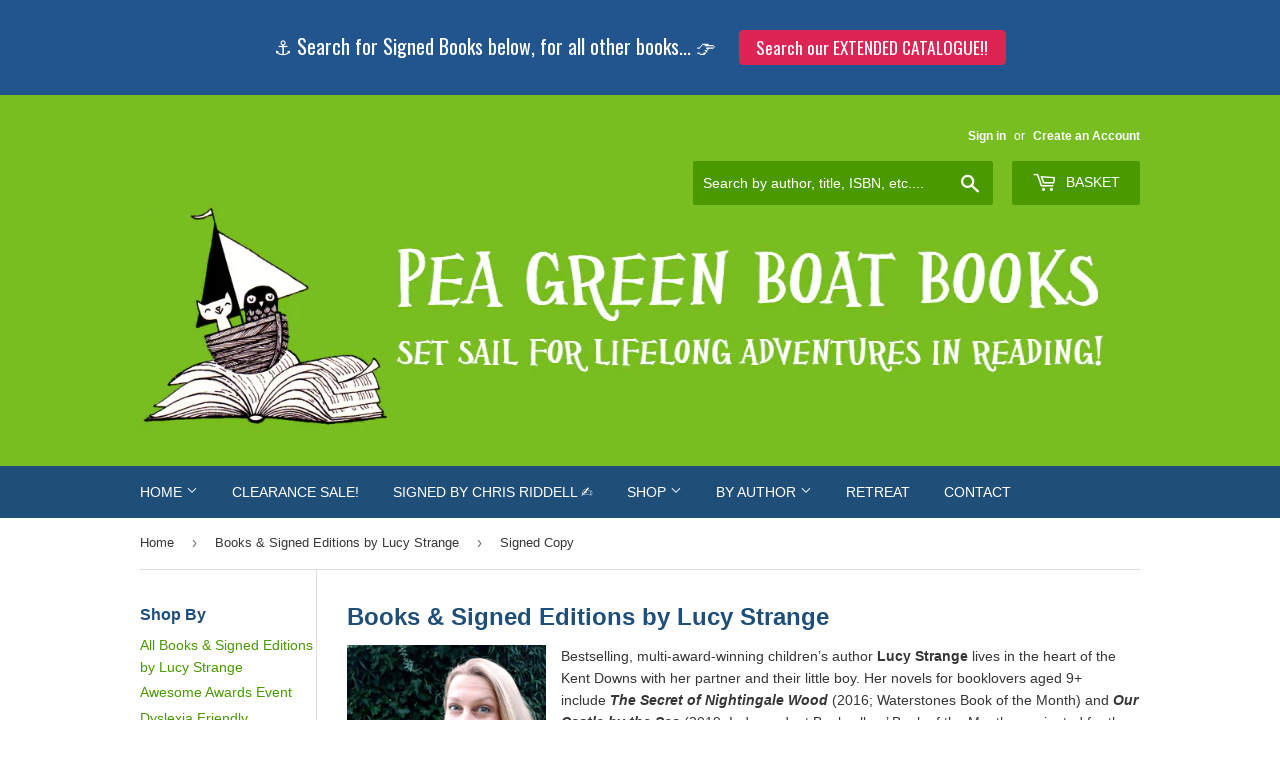

--- FILE ---
content_type: text/html; charset=utf-8
request_url: https://pgbb.co.uk/collections/books-signed-editions-by-lucy-strange/signed-copy
body_size: 17442
content:
<!doctype html>
<!--[if lt IE 7]><html class="no-js lt-ie9 lt-ie8 lt-ie7" lang="en"> <![endif]-->
<!--[if IE 7]><html class="no-js lt-ie9 lt-ie8" lang="en"> <![endif]-->
<!--[if IE 8]><html class="no-js lt-ie9" lang="en"> <![endif]-->
<!--[if IE 9 ]><html class="ie9 no-js"> <![endif]-->
<!--[if (gt IE 9)|!(IE)]><!--> <html class="no-touch no-js"> <!--<![endif]-->
<head>
  
  <!-- Infinite Options app by ShopPad -->
  <script src='//d1liekpayvooaz.cloudfront.net/apps/customizery/customizery.js?shop=pea-green-boat-books.myshopify.com'></script>

  <!-- Basic page needs ================================================== -->
  <meta charset="utf-8">
  <meta http-equiv="X-UA-Compatible" content="IE=edge,chrome=1">

  
  <link rel="shortcut icon" href="//pgbb.co.uk/cdn/shop/files/Logo_on_green_for_one_32x32.png?v=1613151978" type="image/png" />
  

  <!-- Title and description ================================================== -->
  <title>
  Books &amp; Signed Editions by Lucy Strange &ndash; Tagged &quot;Signed Copy&quot; &ndash; Pea Green Boat Books
  </title>


  
    <meta name="description" content="Bestselling, multi-award-winning children’s author Lucy Strange lives in the heart of the Kent Downs with her partner and their little boy. Her novels for booklovers aged 9+ include The Secret of Nightingale Wood (2016; Waterstones Book of the Month) and Our Castle by the Sea (2019; Independent Booksellers’ Book of the">
  

  <!-- Product meta ================================================== -->
  
<meta property="og:site_name" content="Pea Green Boat Books">
<meta property="og:url" content="https://pgbb.co.uk/collections/books-signed-editions-by-lucy-strange/signed-copy">
<meta property="og:title" content="Books &amp; Signed Editions by Lucy Strange">
<meta property="og:type" content="website">
<meta property="og:description" content="Bestselling, multi-award-winning children’s author Lucy Strange lives in the heart of the Kent Downs with her partner and their little boy. Her novels for booklovers aged 9+ include The Secret of Nightingale Wood (2016; Waterstones Book of the Month) and Our Castle by the Sea (2019; Independent Booksellers’ Book of the">



  <meta name="twitter:site" content="@peagreenboatbks">


  <meta name="twitter:card" content="summary">

<meta name="twitter:title" content="Books &amp; Signed Editions by Lucy Strange">
<meta name="twitter:description" content="Bestselling, multi-award-winning children’s author Lucy Strange lives in the heart of the Kent Downs with her partner and their little boy. Her novels for booklovers aged 9+ include The Secret of Nightingale Wood (2016; Waterstones Book of the Month) and Our Castle by the Sea (2019; Independent Booksellers’ Book of the">


  <!-- Helpers ================================================== -->
  <link rel="canonical" href="https://pgbb.co.uk/collections/books-signed-editions-by-lucy-strange/signed-copy">
  <meta name="viewport" content="width=device-width,initial-scale=1">

  <!-- CSS ================================================== -->
  <link href="//pgbb.co.uk/cdn/shop/t/2/assets/theme.scss.css?v=138550293811303167931704980808" rel="stylesheet" type="text/css" media="all" />
  




  <!-- Header hook for plugins ================================================== -->
  <script>window.performance && window.performance.mark && window.performance.mark('shopify.content_for_header.start');</script><meta name="google-site-verification" content="omKKuAikkE01eKAmP3UxM9xC5O-ljSC1wO7EJcYKibA">
<meta name="facebook-domain-verification" content="j5y1mj2xo7stfcwpmrpmso193ee8os">
<meta name="facebook-domain-verification" content="kiaz7kdy63uq7d3f9hi6oipg0ypdtr">
<meta name="facebook-domain-verification" content="og1e0brkytdbtawtsu09pn0g8lxhi3">
<meta id="shopify-digital-wallet" name="shopify-digital-wallet" content="/17573051/digital_wallets/dialog">
<meta name="shopify-checkout-api-token" content="454f2ab67d2fefd4decff54d269e1073">
<meta id="in-context-paypal-metadata" data-shop-id="17573051" data-venmo-supported="false" data-environment="production" data-locale="en_US" data-paypal-v4="true" data-currency="GBP">
<link rel="alternate" type="application/atom+xml" title="Feed" href="/collections/books-signed-editions-by-lucy-strange/signed-copy.atom" />
<link rel="alternate" type="application/json+oembed" href="https://pgbb.co.uk/collections/books-signed-editions-by-lucy-strange/signed-copy.oembed">
<script async="async" src="/checkouts/internal/preloads.js?locale=en-GB"></script>
<link rel="preconnect" href="https://shop.app" crossorigin="anonymous">
<script async="async" src="https://shop.app/checkouts/internal/preloads.js?locale=en-GB&shop_id=17573051" crossorigin="anonymous"></script>
<script id="apple-pay-shop-capabilities" type="application/json">{"shopId":17573051,"countryCode":"GB","currencyCode":"GBP","merchantCapabilities":["supports3DS"],"merchantId":"gid:\/\/shopify\/Shop\/17573051","merchantName":"Pea Green Boat Books","requiredBillingContactFields":["postalAddress","email","phone"],"requiredShippingContactFields":["postalAddress","email","phone"],"shippingType":"shipping","supportedNetworks":["visa","maestro","masterCard","amex","discover","elo"],"total":{"type":"pending","label":"Pea Green Boat Books","amount":"1.00"},"shopifyPaymentsEnabled":true,"supportsSubscriptions":true}</script>
<script id="shopify-features" type="application/json">{"accessToken":"454f2ab67d2fefd4decff54d269e1073","betas":["rich-media-storefront-analytics"],"domain":"pgbb.co.uk","predictiveSearch":true,"shopId":17573051,"locale":"en"}</script>
<script>var Shopify = Shopify || {};
Shopify.shop = "pea-green-boat-books.myshopify.com";
Shopify.locale = "en";
Shopify.currency = {"active":"GBP","rate":"1.0"};
Shopify.country = "GB";
Shopify.theme = {"name":"Supply","id":162170371,"schema_name":"Supply","schema_version":"2.0.3","theme_store_id":679,"role":"main"};
Shopify.theme.handle = "null";
Shopify.theme.style = {"id":null,"handle":null};
Shopify.cdnHost = "pgbb.co.uk/cdn";
Shopify.routes = Shopify.routes || {};
Shopify.routes.root = "/";</script>
<script type="module">!function(o){(o.Shopify=o.Shopify||{}).modules=!0}(window);</script>
<script>!function(o){function n(){var o=[];function n(){o.push(Array.prototype.slice.apply(arguments))}return n.q=o,n}var t=o.Shopify=o.Shopify||{};t.loadFeatures=n(),t.autoloadFeatures=n()}(window);</script>
<script>
  window.ShopifyPay = window.ShopifyPay || {};
  window.ShopifyPay.apiHost = "shop.app\/pay";
  window.ShopifyPay.redirectState = null;
</script>
<script id="shop-js-analytics" type="application/json">{"pageType":"collection"}</script>
<script defer="defer" async type="module" src="//pgbb.co.uk/cdn/shopifycloud/shop-js/modules/v2/client.init-shop-cart-sync_C5BV16lS.en.esm.js"></script>
<script defer="defer" async type="module" src="//pgbb.co.uk/cdn/shopifycloud/shop-js/modules/v2/chunk.common_CygWptCX.esm.js"></script>
<script type="module">
  await import("//pgbb.co.uk/cdn/shopifycloud/shop-js/modules/v2/client.init-shop-cart-sync_C5BV16lS.en.esm.js");
await import("//pgbb.co.uk/cdn/shopifycloud/shop-js/modules/v2/chunk.common_CygWptCX.esm.js");

  window.Shopify.SignInWithShop?.initShopCartSync?.({"fedCMEnabled":true,"windoidEnabled":true});

</script>
<script>
  window.Shopify = window.Shopify || {};
  if (!window.Shopify.featureAssets) window.Shopify.featureAssets = {};
  window.Shopify.featureAssets['shop-js'] = {"shop-cart-sync":["modules/v2/client.shop-cart-sync_ZFArdW7E.en.esm.js","modules/v2/chunk.common_CygWptCX.esm.js"],"init-fed-cm":["modules/v2/client.init-fed-cm_CmiC4vf6.en.esm.js","modules/v2/chunk.common_CygWptCX.esm.js"],"shop-button":["modules/v2/client.shop-button_tlx5R9nI.en.esm.js","modules/v2/chunk.common_CygWptCX.esm.js"],"shop-cash-offers":["modules/v2/client.shop-cash-offers_DOA2yAJr.en.esm.js","modules/v2/chunk.common_CygWptCX.esm.js","modules/v2/chunk.modal_D71HUcav.esm.js"],"init-windoid":["modules/v2/client.init-windoid_sURxWdc1.en.esm.js","modules/v2/chunk.common_CygWptCX.esm.js"],"shop-toast-manager":["modules/v2/client.shop-toast-manager_ClPi3nE9.en.esm.js","modules/v2/chunk.common_CygWptCX.esm.js"],"init-shop-email-lookup-coordinator":["modules/v2/client.init-shop-email-lookup-coordinator_B8hsDcYM.en.esm.js","modules/v2/chunk.common_CygWptCX.esm.js"],"init-shop-cart-sync":["modules/v2/client.init-shop-cart-sync_C5BV16lS.en.esm.js","modules/v2/chunk.common_CygWptCX.esm.js"],"avatar":["modules/v2/client.avatar_BTnouDA3.en.esm.js"],"pay-button":["modules/v2/client.pay-button_FdsNuTd3.en.esm.js","modules/v2/chunk.common_CygWptCX.esm.js"],"init-customer-accounts":["modules/v2/client.init-customer-accounts_DxDtT_ad.en.esm.js","modules/v2/client.shop-login-button_C5VAVYt1.en.esm.js","modules/v2/chunk.common_CygWptCX.esm.js","modules/v2/chunk.modal_D71HUcav.esm.js"],"init-shop-for-new-customer-accounts":["modules/v2/client.init-shop-for-new-customer-accounts_ChsxoAhi.en.esm.js","modules/v2/client.shop-login-button_C5VAVYt1.en.esm.js","modules/v2/chunk.common_CygWptCX.esm.js","modules/v2/chunk.modal_D71HUcav.esm.js"],"shop-login-button":["modules/v2/client.shop-login-button_C5VAVYt1.en.esm.js","modules/v2/chunk.common_CygWptCX.esm.js","modules/v2/chunk.modal_D71HUcav.esm.js"],"init-customer-accounts-sign-up":["modules/v2/client.init-customer-accounts-sign-up_CPSyQ0Tj.en.esm.js","modules/v2/client.shop-login-button_C5VAVYt1.en.esm.js","modules/v2/chunk.common_CygWptCX.esm.js","modules/v2/chunk.modal_D71HUcav.esm.js"],"shop-follow-button":["modules/v2/client.shop-follow-button_Cva4Ekp9.en.esm.js","modules/v2/chunk.common_CygWptCX.esm.js","modules/v2/chunk.modal_D71HUcav.esm.js"],"checkout-modal":["modules/v2/client.checkout-modal_BPM8l0SH.en.esm.js","modules/v2/chunk.common_CygWptCX.esm.js","modules/v2/chunk.modal_D71HUcav.esm.js"],"lead-capture":["modules/v2/client.lead-capture_Bi8yE_yS.en.esm.js","modules/v2/chunk.common_CygWptCX.esm.js","modules/v2/chunk.modal_D71HUcav.esm.js"],"shop-login":["modules/v2/client.shop-login_D6lNrXab.en.esm.js","modules/v2/chunk.common_CygWptCX.esm.js","modules/v2/chunk.modal_D71HUcav.esm.js"],"payment-terms":["modules/v2/client.payment-terms_CZxnsJam.en.esm.js","modules/v2/chunk.common_CygWptCX.esm.js","modules/v2/chunk.modal_D71HUcav.esm.js"]};
</script>
<script>(function() {
  var isLoaded = false;
  function asyncLoad() {
    if (isLoaded) return;
    isLoaded = true;
    var urls = ["\/\/d1liekpayvooaz.cloudfront.net\/apps\/customizery\/customizery.js?shop=pea-green-boat-books.myshopify.com","https:\/\/smartdescription.wdsapp.com\/assets\/scripts\/custom\/custom-meta.js?shop=pea-green-boat-books.myshopify.com","https:\/\/smartdescription.wdsapp.com\/assets\/scripts\/custom\/custom-meta.js?shop=pea-green-boat-books.myshopify.com","https:\/\/easygdpr.b-cdn.net\/v\/1553540745\/gdpr.min.js?shop=pea-green-boat-books.myshopify.com","\/\/cdn.shopify.com\/proxy\/8820820d65d1f12567172f6164c9ebf0665af54c775bbdd6d9dcf126bf482164\/cdn.shopify.com\/s\/files\/1\/1757\/3051\/t\/2\/assets\/nerdy_form_init.js?v=1680269230\u0026shop=pea-green-boat-books.myshopify.com\u0026sp-cache-control=cHVibGljLCBtYXgtYWdlPTkwMA","https:\/\/cdn.hextom.com\/js\/quickannouncementbar.js?shop=pea-green-boat-books.myshopify.com","https:\/\/cdn.robinpro.gallery\/js\/client.js?v=5ad0431\u0026shop=pea-green-boat-books.myshopify.com","https:\/\/cdn-spurit.com\/all-apps\/checker.js?shop=pea-green-boat-books.myshopify.com","https:\/\/cdn-spurit.com\/all-apps\/thank-you-pao-page.js?shop=pea-green-boat-books.myshopify.com"];
    for (var i = 0; i < urls.length; i++) {
      var s = document.createElement('script');
      s.type = 'text/javascript';
      s.async = true;
      s.src = urls[i];
      var x = document.getElementsByTagName('script')[0];
      x.parentNode.insertBefore(s, x);
    }
  };
  if(window.attachEvent) {
    window.attachEvent('onload', asyncLoad);
  } else {
    window.addEventListener('load', asyncLoad, false);
  }
})();</script>
<script id="__st">var __st={"a":17573051,"offset":0,"reqid":"bc4f1a01-c279-4b4f-a5b4-3341bc72b0a9-1768792319","pageurl":"pgbb.co.uk\/collections\/books-signed-editions-by-lucy-strange\/signed-copy","u":"16577832190f","p":"collection","rtyp":"collection","rid":245867184327};</script>
<script>window.ShopifyPaypalV4VisibilityTracking = true;</script>
<script id="captcha-bootstrap">!function(){'use strict';const t='contact',e='account',n='new_comment',o=[[t,t],['blogs',n],['comments',n],[t,'customer']],c=[[e,'customer_login'],[e,'guest_login'],[e,'recover_customer_password'],[e,'create_customer']],r=t=>t.map((([t,e])=>`form[action*='/${t}']:not([data-nocaptcha='true']) input[name='form_type'][value='${e}']`)).join(','),a=t=>()=>t?[...document.querySelectorAll(t)].map((t=>t.form)):[];function s(){const t=[...o],e=r(t);return a(e)}const i='password',u='form_key',d=['recaptcha-v3-token','g-recaptcha-response','h-captcha-response',i],f=()=>{try{return window.sessionStorage}catch{return}},m='__shopify_v',_=t=>t.elements[u];function p(t,e,n=!1){try{const o=window.sessionStorage,c=JSON.parse(o.getItem(e)),{data:r}=function(t){const{data:e,action:n}=t;return t[m]||n?{data:e,action:n}:{data:t,action:n}}(c);for(const[e,n]of Object.entries(r))t.elements[e]&&(t.elements[e].value=n);n&&o.removeItem(e)}catch(o){console.error('form repopulation failed',{error:o})}}const l='form_type',E='cptcha';function T(t){t.dataset[E]=!0}const w=window,h=w.document,L='Shopify',v='ce_forms',y='captcha';let A=!1;((t,e)=>{const n=(g='f06e6c50-85a8-45c8-87d0-21a2b65856fe',I='https://cdn.shopify.com/shopifycloud/storefront-forms-hcaptcha/ce_storefront_forms_captcha_hcaptcha.v1.5.2.iife.js',D={infoText:'Protected by hCaptcha',privacyText:'Privacy',termsText:'Terms'},(t,e,n)=>{const o=w[L][v],c=o.bindForm;if(c)return c(t,g,e,D).then(n);var r;o.q.push([[t,g,e,D],n]),r=I,A||(h.body.append(Object.assign(h.createElement('script'),{id:'captcha-provider',async:!0,src:r})),A=!0)});var g,I,D;w[L]=w[L]||{},w[L][v]=w[L][v]||{},w[L][v].q=[],w[L][y]=w[L][y]||{},w[L][y].protect=function(t,e){n(t,void 0,e),T(t)},Object.freeze(w[L][y]),function(t,e,n,w,h,L){const[v,y,A,g]=function(t,e,n){const i=e?o:[],u=t?c:[],d=[...i,...u],f=r(d),m=r(i),_=r(d.filter((([t,e])=>n.includes(e))));return[a(f),a(m),a(_),s()]}(w,h,L),I=t=>{const e=t.target;return e instanceof HTMLFormElement?e:e&&e.form},D=t=>v().includes(t);t.addEventListener('submit',(t=>{const e=I(t);if(!e)return;const n=D(e)&&!e.dataset.hcaptchaBound&&!e.dataset.recaptchaBound,o=_(e),c=g().includes(e)&&(!o||!o.value);(n||c)&&t.preventDefault(),c&&!n&&(function(t){try{if(!f())return;!function(t){const e=f();if(!e)return;const n=_(t);if(!n)return;const o=n.value;o&&e.removeItem(o)}(t);const e=Array.from(Array(32),(()=>Math.random().toString(36)[2])).join('');!function(t,e){_(t)||t.append(Object.assign(document.createElement('input'),{type:'hidden',name:u})),t.elements[u].value=e}(t,e),function(t,e){const n=f();if(!n)return;const o=[...t.querySelectorAll(`input[type='${i}']`)].map((({name:t})=>t)),c=[...d,...o],r={};for(const[a,s]of new FormData(t).entries())c.includes(a)||(r[a]=s);n.setItem(e,JSON.stringify({[m]:1,action:t.action,data:r}))}(t,e)}catch(e){console.error('failed to persist form',e)}}(e),e.submit())}));const S=(t,e)=>{t&&!t.dataset[E]&&(n(t,e.some((e=>e===t))),T(t))};for(const o of['focusin','change'])t.addEventListener(o,(t=>{const e=I(t);D(e)&&S(e,y())}));const B=e.get('form_key'),M=e.get(l),P=B&&M;t.addEventListener('DOMContentLoaded',(()=>{const t=y();if(P)for(const e of t)e.elements[l].value===M&&p(e,B);[...new Set([...A(),...v().filter((t=>'true'===t.dataset.shopifyCaptcha))])].forEach((e=>S(e,t)))}))}(h,new URLSearchParams(w.location.search),n,t,e,['guest_login'])})(!0,!0)}();</script>
<script integrity="sha256-4kQ18oKyAcykRKYeNunJcIwy7WH5gtpwJnB7kiuLZ1E=" data-source-attribution="shopify.loadfeatures" defer="defer" src="//pgbb.co.uk/cdn/shopifycloud/storefront/assets/storefront/load_feature-a0a9edcb.js" crossorigin="anonymous"></script>
<script crossorigin="anonymous" defer="defer" src="//pgbb.co.uk/cdn/shopifycloud/storefront/assets/shopify_pay/storefront-65b4c6d7.js?v=20250812"></script>
<script data-source-attribution="shopify.dynamic_checkout.dynamic.init">var Shopify=Shopify||{};Shopify.PaymentButton=Shopify.PaymentButton||{isStorefrontPortableWallets:!0,init:function(){window.Shopify.PaymentButton.init=function(){};var t=document.createElement("script");t.src="https://pgbb.co.uk/cdn/shopifycloud/portable-wallets/latest/portable-wallets.en.js",t.type="module",document.head.appendChild(t)}};
</script>
<script data-source-attribution="shopify.dynamic_checkout.buyer_consent">
  function portableWalletsHideBuyerConsent(e){var t=document.getElementById("shopify-buyer-consent"),n=document.getElementById("shopify-subscription-policy-button");t&&n&&(t.classList.add("hidden"),t.setAttribute("aria-hidden","true"),n.removeEventListener("click",e))}function portableWalletsShowBuyerConsent(e){var t=document.getElementById("shopify-buyer-consent"),n=document.getElementById("shopify-subscription-policy-button");t&&n&&(t.classList.remove("hidden"),t.removeAttribute("aria-hidden"),n.addEventListener("click",e))}window.Shopify?.PaymentButton&&(window.Shopify.PaymentButton.hideBuyerConsent=portableWalletsHideBuyerConsent,window.Shopify.PaymentButton.showBuyerConsent=portableWalletsShowBuyerConsent);
</script>
<script data-source-attribution="shopify.dynamic_checkout.cart.bootstrap">document.addEventListener("DOMContentLoaded",(function(){function t(){return document.querySelector("shopify-accelerated-checkout-cart, shopify-accelerated-checkout")}if(t())Shopify.PaymentButton.init();else{new MutationObserver((function(e,n){t()&&(Shopify.PaymentButton.init(),n.disconnect())})).observe(document.body,{childList:!0,subtree:!0})}}));
</script>
<link id="shopify-accelerated-checkout-styles" rel="stylesheet" media="screen" href="https://pgbb.co.uk/cdn/shopifycloud/portable-wallets/latest/accelerated-checkout-backwards-compat.css" crossorigin="anonymous">
<style id="shopify-accelerated-checkout-cart">
        #shopify-buyer-consent {
  margin-top: 1em;
  display: inline-block;
  width: 100%;
}

#shopify-buyer-consent.hidden {
  display: none;
}

#shopify-subscription-policy-button {
  background: none;
  border: none;
  padding: 0;
  text-decoration: underline;
  font-size: inherit;
  cursor: pointer;
}

#shopify-subscription-policy-button::before {
  box-shadow: none;
}

      </style>

<script>window.performance && window.performance.mark && window.performance.mark('shopify.content_for_header.end');</script>

  

<!--[if lt IE 9]>
<script src="//cdnjs.cloudflare.com/ajax/libs/html5shiv/3.7.2/html5shiv.min.js" type="text/javascript"></script>
<script src="//pgbb.co.uk/cdn/shop/t/2/assets/respond.min.js?829" type="text/javascript"></script>
<link href="//pgbb.co.uk/cdn/shop/t/2/assets/respond-proxy.html" id="respond-proxy" rel="respond-proxy" />
<link href="//pgbb.co.uk/search?q=db4d6662a2293baac533d832b64ab0db" id="respond-redirect" rel="respond-redirect" />
<script src="//pgbb.co.uk/search?q=db4d6662a2293baac533d832b64ab0db" type="text/javascript"></script>
<![endif]-->
<!--[if (lte IE 9) ]><script src="//pgbb.co.uk/cdn/shop/t/2/assets/match-media.min.js?829" type="text/javascript"></script><![endif]-->


  
  

  <script src="//ajax.googleapis.com/ajax/libs/jquery/1.11.0/jquery.min.js" type="text/javascript"></script>


  <!--[if (gt IE 9)|!(IE)]><!--><script src="//pgbb.co.uk/cdn/shop/t/2/assets/vendor.js?v=77006336269012142731489165599" defer="defer"></script><!--<![endif]-->
  <!--[if lte IE 9]><script src="//pgbb.co.uk/cdn/shop/t/2/assets/vendor.js?v=77006336269012142731489165599"></script><![endif]-->

  <!--[if (gt IE 9)|!(IE)]><!--><script src="//pgbb.co.uk/cdn/shop/t/2/assets/theme.js?v=31489274432071952971513470224" defer="defer"></script><!--<![endif]-->
  <!--[if lte IE 9]><script src="//pgbb.co.uk/cdn/shop/t/2/assets/theme.js?v=31489274432071952971513470224"></script><![endif]-->



  

  

  

  
    <script type="text/javascript">
      try {
        window.EasyGdprSettings = "{\"cookie_banner\":true,\"cookie_banner_cookiename\":\"\",\"cookie_banner_settings\":{\"banner_text_color\":{\"opacity\":1,\"hexcode\":\"#404040\"},\"banner_color\":{\"opacity\":1,\"hexcode\":\"#efefef\"},\"button_text_color\":{\"opacity\":1,\"hexcode\":\"#ffffff\"},\"button_color\":{\"hexcode\":\"#8ec760\",\"opacity\":1},\"size\":\"small\"},\"current_theme\":\"supply\",\"custom_button_position\":\"\",\"eg_display\":[\"footer\",\"login\",\"account\"],\"enabled\":true,\"restrict_eu\":true,\"texts\":{}}";
      } catch (error) {}
    </script>
  



<link href="//pgbb.co.uk/cdn/shop/t/2/assets/zify-gallery.css?v=14917993087690969231633186942" rel="stylesheet" type="text/css" media="all" />

<script src="https://cdn.shopify.com/s/files/1/1757/3051/t/2/assets/nerdy_form_widget.js?v=1680269228" defer="defer"></script>

<meta property="og:image" content="https://cdn.shopify.com/s/files/1/1757/3051/collections/Lucy_twitter.jpg?v=1614005848" />
<meta property="og:image:secure_url" content="https://cdn.shopify.com/s/files/1/1757/3051/collections/Lucy_twitter.jpg?v=1614005848" />
<meta property="og:image:width" content="994" />
<meta property="og:image:height" content="1200" />
<meta property="og:image:alt" content="Books & Signed Editions by Lucy Strange" />
<link href="https://monorail-edge.shopifysvc.com" rel="dns-prefetch">
<script>(function(){if ("sendBeacon" in navigator && "performance" in window) {try {var session_token_from_headers = performance.getEntriesByType('navigation')[0].serverTiming.find(x => x.name == '_s').description;} catch {var session_token_from_headers = undefined;}var session_cookie_matches = document.cookie.match(/_shopify_s=([^;]*)/);var session_token_from_cookie = session_cookie_matches && session_cookie_matches.length === 2 ? session_cookie_matches[1] : "";var session_token = session_token_from_headers || session_token_from_cookie || "";function handle_abandonment_event(e) {var entries = performance.getEntries().filter(function(entry) {return /monorail-edge.shopifysvc.com/.test(entry.name);});if (!window.abandonment_tracked && entries.length === 0) {window.abandonment_tracked = true;var currentMs = Date.now();var navigation_start = performance.timing.navigationStart;var payload = {shop_id: 17573051,url: window.location.href,navigation_start,duration: currentMs - navigation_start,session_token,page_type: "collection"};window.navigator.sendBeacon("https://monorail-edge.shopifysvc.com/v1/produce", JSON.stringify({schema_id: "online_store_buyer_site_abandonment/1.1",payload: payload,metadata: {event_created_at_ms: currentMs,event_sent_at_ms: currentMs}}));}}window.addEventListener('pagehide', handle_abandonment_event);}}());</script>
<script id="web-pixels-manager-setup">(function e(e,d,r,n,o){if(void 0===o&&(o={}),!Boolean(null===(a=null===(i=window.Shopify)||void 0===i?void 0:i.analytics)||void 0===a?void 0:a.replayQueue)){var i,a;window.Shopify=window.Shopify||{};var t=window.Shopify;t.analytics=t.analytics||{};var s=t.analytics;s.replayQueue=[],s.publish=function(e,d,r){return s.replayQueue.push([e,d,r]),!0};try{self.performance.mark("wpm:start")}catch(e){}var l=function(){var e={modern:/Edge?\/(1{2}[4-9]|1[2-9]\d|[2-9]\d{2}|\d{4,})\.\d+(\.\d+|)|Firefox\/(1{2}[4-9]|1[2-9]\d|[2-9]\d{2}|\d{4,})\.\d+(\.\d+|)|Chrom(ium|e)\/(9{2}|\d{3,})\.\d+(\.\d+|)|(Maci|X1{2}).+ Version\/(15\.\d+|(1[6-9]|[2-9]\d|\d{3,})\.\d+)([,.]\d+|)( \(\w+\)|)( Mobile\/\w+|) Safari\/|Chrome.+OPR\/(9{2}|\d{3,})\.\d+\.\d+|(CPU[ +]OS|iPhone[ +]OS|CPU[ +]iPhone|CPU IPhone OS|CPU iPad OS)[ +]+(15[._]\d+|(1[6-9]|[2-9]\d|\d{3,})[._]\d+)([._]\d+|)|Android:?[ /-](13[3-9]|1[4-9]\d|[2-9]\d{2}|\d{4,})(\.\d+|)(\.\d+|)|Android.+Firefox\/(13[5-9]|1[4-9]\d|[2-9]\d{2}|\d{4,})\.\d+(\.\d+|)|Android.+Chrom(ium|e)\/(13[3-9]|1[4-9]\d|[2-9]\d{2}|\d{4,})\.\d+(\.\d+|)|SamsungBrowser\/([2-9]\d|\d{3,})\.\d+/,legacy:/Edge?\/(1[6-9]|[2-9]\d|\d{3,})\.\d+(\.\d+|)|Firefox\/(5[4-9]|[6-9]\d|\d{3,})\.\d+(\.\d+|)|Chrom(ium|e)\/(5[1-9]|[6-9]\d|\d{3,})\.\d+(\.\d+|)([\d.]+$|.*Safari\/(?![\d.]+ Edge\/[\d.]+$))|(Maci|X1{2}).+ Version\/(10\.\d+|(1[1-9]|[2-9]\d|\d{3,})\.\d+)([,.]\d+|)( \(\w+\)|)( Mobile\/\w+|) Safari\/|Chrome.+OPR\/(3[89]|[4-9]\d|\d{3,})\.\d+\.\d+|(CPU[ +]OS|iPhone[ +]OS|CPU[ +]iPhone|CPU IPhone OS|CPU iPad OS)[ +]+(10[._]\d+|(1[1-9]|[2-9]\d|\d{3,})[._]\d+)([._]\d+|)|Android:?[ /-](13[3-9]|1[4-9]\d|[2-9]\d{2}|\d{4,})(\.\d+|)(\.\d+|)|Mobile Safari.+OPR\/([89]\d|\d{3,})\.\d+\.\d+|Android.+Firefox\/(13[5-9]|1[4-9]\d|[2-9]\d{2}|\d{4,})\.\d+(\.\d+|)|Android.+Chrom(ium|e)\/(13[3-9]|1[4-9]\d|[2-9]\d{2}|\d{4,})\.\d+(\.\d+|)|Android.+(UC? ?Browser|UCWEB|U3)[ /]?(15\.([5-9]|\d{2,})|(1[6-9]|[2-9]\d|\d{3,})\.\d+)\.\d+|SamsungBrowser\/(5\.\d+|([6-9]|\d{2,})\.\d+)|Android.+MQ{2}Browser\/(14(\.(9|\d{2,})|)|(1[5-9]|[2-9]\d|\d{3,})(\.\d+|))(\.\d+|)|K[Aa][Ii]OS\/(3\.\d+|([4-9]|\d{2,})\.\d+)(\.\d+|)/},d=e.modern,r=e.legacy,n=navigator.userAgent;return n.match(d)?"modern":n.match(r)?"legacy":"unknown"}(),u="modern"===l?"modern":"legacy",c=(null!=n?n:{modern:"",legacy:""})[u],f=function(e){return[e.baseUrl,"/wpm","/b",e.hashVersion,"modern"===e.buildTarget?"m":"l",".js"].join("")}({baseUrl:d,hashVersion:r,buildTarget:u}),m=function(e){var d=e.version,r=e.bundleTarget,n=e.surface,o=e.pageUrl,i=e.monorailEndpoint;return{emit:function(e){var a=e.status,t=e.errorMsg,s=(new Date).getTime(),l=JSON.stringify({metadata:{event_sent_at_ms:s},events:[{schema_id:"web_pixels_manager_load/3.1",payload:{version:d,bundle_target:r,page_url:o,status:a,surface:n,error_msg:t},metadata:{event_created_at_ms:s}}]});if(!i)return console&&console.warn&&console.warn("[Web Pixels Manager] No Monorail endpoint provided, skipping logging."),!1;try{return self.navigator.sendBeacon.bind(self.navigator)(i,l)}catch(e){}var u=new XMLHttpRequest;try{return u.open("POST",i,!0),u.setRequestHeader("Content-Type","text/plain"),u.send(l),!0}catch(e){return console&&console.warn&&console.warn("[Web Pixels Manager] Got an unhandled error while logging to Monorail."),!1}}}}({version:r,bundleTarget:l,surface:e.surface,pageUrl:self.location.href,monorailEndpoint:e.monorailEndpoint});try{o.browserTarget=l,function(e){var d=e.src,r=e.async,n=void 0===r||r,o=e.onload,i=e.onerror,a=e.sri,t=e.scriptDataAttributes,s=void 0===t?{}:t,l=document.createElement("script"),u=document.querySelector("head"),c=document.querySelector("body");if(l.async=n,l.src=d,a&&(l.integrity=a,l.crossOrigin="anonymous"),s)for(var f in s)if(Object.prototype.hasOwnProperty.call(s,f))try{l.dataset[f]=s[f]}catch(e){}if(o&&l.addEventListener("load",o),i&&l.addEventListener("error",i),u)u.appendChild(l);else{if(!c)throw new Error("Did not find a head or body element to append the script");c.appendChild(l)}}({src:f,async:!0,onload:function(){if(!function(){var e,d;return Boolean(null===(d=null===(e=window.Shopify)||void 0===e?void 0:e.analytics)||void 0===d?void 0:d.initialized)}()){var d=window.webPixelsManager.init(e)||void 0;if(d){var r=window.Shopify.analytics;r.replayQueue.forEach((function(e){var r=e[0],n=e[1],o=e[2];d.publishCustomEvent(r,n,o)})),r.replayQueue=[],r.publish=d.publishCustomEvent,r.visitor=d.visitor,r.initialized=!0}}},onerror:function(){return m.emit({status:"failed",errorMsg:"".concat(f," has failed to load")})},sri:function(e){var d=/^sha384-[A-Za-z0-9+/=]+$/;return"string"==typeof e&&d.test(e)}(c)?c:"",scriptDataAttributes:o}),m.emit({status:"loading"})}catch(e){m.emit({status:"failed",errorMsg:(null==e?void 0:e.message)||"Unknown error"})}}})({shopId: 17573051,storefrontBaseUrl: "https://pgbb.co.uk",extensionsBaseUrl: "https://extensions.shopifycdn.com/cdn/shopifycloud/web-pixels-manager",monorailEndpoint: "https://monorail-edge.shopifysvc.com/unstable/produce_batch",surface: "storefront-renderer",enabledBetaFlags: ["2dca8a86"],webPixelsConfigList: [{"id":"948666754","configuration":"{\"config\":\"{\\\"pixel_id\\\":\\\"GT-55NL896\\\",\\\"target_country\\\":\\\"GB\\\",\\\"gtag_events\\\":[{\\\"type\\\":\\\"purchase\\\",\\\"action_label\\\":\\\"MC-6W691KHGDC\\\"},{\\\"type\\\":\\\"page_view\\\",\\\"action_label\\\":\\\"MC-6W691KHGDC\\\"},{\\\"type\\\":\\\"view_item\\\",\\\"action_label\\\":\\\"MC-6W691KHGDC\\\"}],\\\"enable_monitoring_mode\\\":false}\"}","eventPayloadVersion":"v1","runtimeContext":"OPEN","scriptVersion":"b2a88bafab3e21179ed38636efcd8a93","type":"APP","apiClientId":1780363,"privacyPurposes":[],"dataSharingAdjustments":{"protectedCustomerApprovalScopes":["read_customer_address","read_customer_email","read_customer_name","read_customer_personal_data","read_customer_phone"]}},{"id":"82084098","configuration":"{\"tagID\":\"2613720254583\"}","eventPayloadVersion":"v1","runtimeContext":"STRICT","scriptVersion":"18031546ee651571ed29edbe71a3550b","type":"APP","apiClientId":3009811,"privacyPurposes":["ANALYTICS","MARKETING","SALE_OF_DATA"],"dataSharingAdjustments":{"protectedCustomerApprovalScopes":["read_customer_address","read_customer_email","read_customer_name","read_customer_personal_data","read_customer_phone"]}},{"id":"shopify-app-pixel","configuration":"{}","eventPayloadVersion":"v1","runtimeContext":"STRICT","scriptVersion":"0450","apiClientId":"shopify-pixel","type":"APP","privacyPurposes":["ANALYTICS","MARKETING"]},{"id":"shopify-custom-pixel","eventPayloadVersion":"v1","runtimeContext":"LAX","scriptVersion":"0450","apiClientId":"shopify-pixel","type":"CUSTOM","privacyPurposes":["ANALYTICS","MARKETING"]}],isMerchantRequest: false,initData: {"shop":{"name":"Pea Green Boat Books","paymentSettings":{"currencyCode":"GBP"},"myshopifyDomain":"pea-green-boat-books.myshopify.com","countryCode":"GB","storefrontUrl":"https:\/\/pgbb.co.uk"},"customer":null,"cart":null,"checkout":null,"productVariants":[],"purchasingCompany":null},},"https://pgbb.co.uk/cdn","fcfee988w5aeb613cpc8e4bc33m6693e112",{"modern":"","legacy":""},{"shopId":"17573051","storefrontBaseUrl":"https:\/\/pgbb.co.uk","extensionBaseUrl":"https:\/\/extensions.shopifycdn.com\/cdn\/shopifycloud\/web-pixels-manager","surface":"storefront-renderer","enabledBetaFlags":"[\"2dca8a86\"]","isMerchantRequest":"false","hashVersion":"fcfee988w5aeb613cpc8e4bc33m6693e112","publish":"custom","events":"[[\"page_viewed\",{}],[\"collection_viewed\",{\"collection\":{\"id\":\"245867184327\",\"title\":\"Books \u0026 Signed Editions by Lucy Strange\",\"productVariants\":[{\"price\":{\"amount\":7.0,\"currencyCode\":\"GBP\"},\"product\":{\"title\":\"Sisters of the Lost Marsh - Signed by Lucy Strange\",\"vendor\":\"Pea Green Boat Books\",\"id\":\"6911795200199\",\"untranslatedTitle\":\"Sisters of the Lost Marsh - Signed by Lucy Strange\",\"url\":\"\/products\/sisters-of-the-lost-marsh-signed-by-lucy-strange\",\"type\":\"Book, Paperback\"},\"id\":\"40623755788487\",\"image\":{\"src\":\"\/\/pgbb.co.uk\/cdn\/shop\/products\/9781913322373.jpg?v=1628151644\"},\"sku\":\"9781913322373s\",\"title\":\"Default Title\",\"untranslatedTitle\":\"Default Title\"},{\"price\":{\"amount\":5.0,\"currencyCode\":\"GBP\"},\"product\":{\"title\":\"The Ghost of Gosswater - Signed by Lucy Strange\",\"vendor\":\"Pea Green Boat Books\",\"id\":\"6266557104327\",\"untranslatedTitle\":\"The Ghost of Gosswater - Signed by Lucy Strange\",\"url\":\"\/products\/the-ghost-of-gosswater-signed-by-lucy-strange\",\"type\":\"Book, Paperback\"},\"id\":\"38343533461703\",\"image\":{\"src\":\"\/\/pgbb.co.uk\/cdn\/shop\/products\/9781911077848.jpg?v=1614005006\"},\"sku\":\"9781911077848s\",\"title\":\"Default Title\",\"untranslatedTitle\":\"Default Title\"},{\"price\":{\"amount\":7.0,\"currencyCode\":\"GBP\"},\"product\":{\"title\":\"Our Castle by the Sea - Signed by Lucy Strange\",\"vendor\":\"Pea Green Boat Books\",\"id\":\"6266551238855\",\"untranslatedTitle\":\"Our Castle by the Sea - Signed by Lucy Strange\",\"url\":\"\/products\/our-castle-by-the-sea-signed-by-lucy-strange\",\"type\":\"Book, Paperback\"},\"id\":\"38343522189511\",\"image\":{\"src\":\"\/\/pgbb.co.uk\/cdn\/shop\/products\/9781911077831.jpg?v=1614004620\"},\"sku\":\"9781911077831s\",\"title\":\"Default Title\",\"untranslatedTitle\":\"Default Title\"},{\"price\":{\"amount\":6.0,\"currencyCode\":\"GBP\"},\"product\":{\"title\":\"The Secret of Nightingale Wood - Signed Copy, by Lucy Strange\",\"vendor\":\"Pea Green Boat Books\",\"id\":\"10915774147\",\"untranslatedTitle\":\"The Secret of Nightingale Wood - Signed Copy, by Lucy Strange\",\"url\":\"\/products\/the-secret-of-nightingale-wood-by-lucy-strange\",\"type\":\"Book, Paperback\"},\"id\":\"45151747843\",\"image\":{\"src\":\"\/\/pgbb.co.uk\/cdn\/shop\/products\/9781910655030-1.jpg?v=1506290839\"},\"sku\":\"9781910655030s\",\"title\":\"Default Title\",\"untranslatedTitle\":\"Default Title\"}]}}]]"});</script><script>
  window.ShopifyAnalytics = window.ShopifyAnalytics || {};
  window.ShopifyAnalytics.meta = window.ShopifyAnalytics.meta || {};
  window.ShopifyAnalytics.meta.currency = 'GBP';
  var meta = {"products":[{"id":6911795200199,"gid":"gid:\/\/shopify\/Product\/6911795200199","vendor":"Pea Green Boat Books","type":"Book, Paperback","handle":"sisters-of-the-lost-marsh-signed-by-lucy-strange","variants":[{"id":40623755788487,"price":700,"name":"Sisters of the Lost Marsh - Signed by Lucy Strange","public_title":null,"sku":"9781913322373s"}],"remote":false},{"id":6266557104327,"gid":"gid:\/\/shopify\/Product\/6266557104327","vendor":"Pea Green Boat Books","type":"Book, Paperback","handle":"the-ghost-of-gosswater-signed-by-lucy-strange","variants":[{"id":38343533461703,"price":500,"name":"The Ghost of Gosswater - Signed by Lucy Strange","public_title":null,"sku":"9781911077848s"}],"remote":false},{"id":6266551238855,"gid":"gid:\/\/shopify\/Product\/6266551238855","vendor":"Pea Green Boat Books","type":"Book, Paperback","handle":"our-castle-by-the-sea-signed-by-lucy-strange","variants":[{"id":38343522189511,"price":700,"name":"Our Castle by the Sea - Signed by Lucy Strange","public_title":null,"sku":"9781911077831s"}],"remote":false},{"id":10915774147,"gid":"gid:\/\/shopify\/Product\/10915774147","vendor":"Pea Green Boat Books","type":"Book, Paperback","handle":"the-secret-of-nightingale-wood-by-lucy-strange","variants":[{"id":45151747843,"price":600,"name":"The Secret of Nightingale Wood - Signed Copy, by Lucy Strange","public_title":null,"sku":"9781910655030s"}],"remote":false}],"page":{"pageType":"collection","resourceType":"collection","resourceId":245867184327,"requestId":"bc4f1a01-c279-4b4f-a5b4-3341bc72b0a9-1768792319"}};
  for (var attr in meta) {
    window.ShopifyAnalytics.meta[attr] = meta[attr];
  }
</script>
<script class="analytics">
  (function () {
    var customDocumentWrite = function(content) {
      var jquery = null;

      if (window.jQuery) {
        jquery = window.jQuery;
      } else if (window.Checkout && window.Checkout.$) {
        jquery = window.Checkout.$;
      }

      if (jquery) {
        jquery('body').append(content);
      }
    };

    var hasLoggedConversion = function(token) {
      if (token) {
        return document.cookie.indexOf('loggedConversion=' + token) !== -1;
      }
      return false;
    }

    var setCookieIfConversion = function(token) {
      if (token) {
        var twoMonthsFromNow = new Date(Date.now());
        twoMonthsFromNow.setMonth(twoMonthsFromNow.getMonth() + 2);

        document.cookie = 'loggedConversion=' + token + '; expires=' + twoMonthsFromNow;
      }
    }

    var trekkie = window.ShopifyAnalytics.lib = window.trekkie = window.trekkie || [];
    if (trekkie.integrations) {
      return;
    }
    trekkie.methods = [
      'identify',
      'page',
      'ready',
      'track',
      'trackForm',
      'trackLink'
    ];
    trekkie.factory = function(method) {
      return function() {
        var args = Array.prototype.slice.call(arguments);
        args.unshift(method);
        trekkie.push(args);
        return trekkie;
      };
    };
    for (var i = 0; i < trekkie.methods.length; i++) {
      var key = trekkie.methods[i];
      trekkie[key] = trekkie.factory(key);
    }
    trekkie.load = function(config) {
      trekkie.config = config || {};
      trekkie.config.initialDocumentCookie = document.cookie;
      var first = document.getElementsByTagName('script')[0];
      var script = document.createElement('script');
      script.type = 'text/javascript';
      script.onerror = function(e) {
        var scriptFallback = document.createElement('script');
        scriptFallback.type = 'text/javascript';
        scriptFallback.onerror = function(error) {
                var Monorail = {
      produce: function produce(monorailDomain, schemaId, payload) {
        var currentMs = new Date().getTime();
        var event = {
          schema_id: schemaId,
          payload: payload,
          metadata: {
            event_created_at_ms: currentMs,
            event_sent_at_ms: currentMs
          }
        };
        return Monorail.sendRequest("https://" + monorailDomain + "/v1/produce", JSON.stringify(event));
      },
      sendRequest: function sendRequest(endpointUrl, payload) {
        // Try the sendBeacon API
        if (window && window.navigator && typeof window.navigator.sendBeacon === 'function' && typeof window.Blob === 'function' && !Monorail.isIos12()) {
          var blobData = new window.Blob([payload], {
            type: 'text/plain'
          });

          if (window.navigator.sendBeacon(endpointUrl, blobData)) {
            return true;
          } // sendBeacon was not successful

        } // XHR beacon

        var xhr = new XMLHttpRequest();

        try {
          xhr.open('POST', endpointUrl);
          xhr.setRequestHeader('Content-Type', 'text/plain');
          xhr.send(payload);
        } catch (e) {
          console.log(e);
        }

        return false;
      },
      isIos12: function isIos12() {
        return window.navigator.userAgent.lastIndexOf('iPhone; CPU iPhone OS 12_') !== -1 || window.navigator.userAgent.lastIndexOf('iPad; CPU OS 12_') !== -1;
      }
    };
    Monorail.produce('monorail-edge.shopifysvc.com',
      'trekkie_storefront_load_errors/1.1',
      {shop_id: 17573051,
      theme_id: 162170371,
      app_name: "storefront",
      context_url: window.location.href,
      source_url: "//pgbb.co.uk/cdn/s/trekkie.storefront.cd680fe47e6c39ca5d5df5f0a32d569bc48c0f27.min.js"});

        };
        scriptFallback.async = true;
        scriptFallback.src = '//pgbb.co.uk/cdn/s/trekkie.storefront.cd680fe47e6c39ca5d5df5f0a32d569bc48c0f27.min.js';
        first.parentNode.insertBefore(scriptFallback, first);
      };
      script.async = true;
      script.src = '//pgbb.co.uk/cdn/s/trekkie.storefront.cd680fe47e6c39ca5d5df5f0a32d569bc48c0f27.min.js';
      first.parentNode.insertBefore(script, first);
    };
    trekkie.load(
      {"Trekkie":{"appName":"storefront","development":false,"defaultAttributes":{"shopId":17573051,"isMerchantRequest":null,"themeId":162170371,"themeCityHash":"16874306714549948027","contentLanguage":"en","currency":"GBP","eventMetadataId":"889421ec-cd33-47c3-8ec9-14732d2264af"},"isServerSideCookieWritingEnabled":true,"monorailRegion":"shop_domain","enabledBetaFlags":["65f19447"]},"Session Attribution":{},"S2S":{"facebookCapiEnabled":false,"source":"trekkie-storefront-renderer","apiClientId":580111}}
    );

    var loaded = false;
    trekkie.ready(function() {
      if (loaded) return;
      loaded = true;

      window.ShopifyAnalytics.lib = window.trekkie;

      var originalDocumentWrite = document.write;
      document.write = customDocumentWrite;
      try { window.ShopifyAnalytics.merchantGoogleAnalytics.call(this); } catch(error) {};
      document.write = originalDocumentWrite;

      window.ShopifyAnalytics.lib.page(null,{"pageType":"collection","resourceType":"collection","resourceId":245867184327,"requestId":"bc4f1a01-c279-4b4f-a5b4-3341bc72b0a9-1768792319","shopifyEmitted":true});

      var match = window.location.pathname.match(/checkouts\/(.+)\/(thank_you|post_purchase)/)
      var token = match? match[1]: undefined;
      if (!hasLoggedConversion(token)) {
        setCookieIfConversion(token);
        window.ShopifyAnalytics.lib.track("Viewed Product Category",{"currency":"GBP","category":"Collection: books-signed-editions-by-lucy-strange","collectionName":"books-signed-editions-by-lucy-strange","collectionId":245867184327,"nonInteraction":true},undefined,undefined,{"shopifyEmitted":true});
      }
    });


        var eventsListenerScript = document.createElement('script');
        eventsListenerScript.async = true;
        eventsListenerScript.src = "//pgbb.co.uk/cdn/shopifycloud/storefront/assets/shop_events_listener-3da45d37.js";
        document.getElementsByTagName('head')[0].appendChild(eventsListenerScript);

})();</script>
<script
  defer
  src="https://pgbb.co.uk/cdn/shopifycloud/perf-kit/shopify-perf-kit-3.0.4.min.js"
  data-application="storefront-renderer"
  data-shop-id="17573051"
  data-render-region="gcp-us-east1"
  data-page-type="collection"
  data-theme-instance-id="162170371"
  data-theme-name="Supply"
  data-theme-version="2.0.3"
  data-monorail-region="shop_domain"
  data-resource-timing-sampling-rate="10"
  data-shs="true"
  data-shs-beacon="true"
  data-shs-export-with-fetch="true"
  data-shs-logs-sample-rate="1"
  data-shs-beacon-endpoint="https://pgbb.co.uk/api/collect"
></script>
</head>

<body id="books-amp-signed-editions-by-lucy-strange" class="template-collection" >

  <div id="shopify-section-header" class="shopify-section header-section"><header class="site-header" role="banner" data-section-id="header" data-section-type="header-section">
  <div class="wrapper">

    
    <div class="grid--full">
      <div class="grid-item large--one-half">
        <!--
        
          <div class="h1 header-logo" itemscope itemtype="http://schema.org/Organization">
        
          
          
            <a href="/" itemprop="url">
              <img src="//pgbb.co.uk/cdn/shop/files/PGBB_Logo_2016_250x.png?v=1613152159"
                   srcset="//pgbb.co.uk/cdn/shop/files/PGBB_Logo_2016_250x.png?v=1613152159 1x, //pgbb.co.uk/cdn/shop/files/PGBB_Logo_2016_250x@2x.png?v=1613152159 2x"
                   alt="Pea Green Boat Books"
                   itemprop="logo">
            </a>
          
        
          </div>
        
        -->
      </div>

    <div class="grid-item large--one-half text-center large--text-right">
    
        
          <div class="site-header--text-links medium-down--hide">
            

            
              <span class="site-header--meta-links medium-down--hide">
                
                  <a href="/account/login" id="customer_login_link">Sign in</a>
                  <span class="site-header--spacer">or</span>
                  <a href="/account/register" id="customer_register_link">Create an Account</a>
                
              </span>
            
          </div>

          <br class="medium-down--hide">
	
        
	
       <form action="/search" method="get" class="search-bar" role="search">
  <input type="hidden" name="type" value="product">

  <input type="search" name="q" value="" placeholder="Search by author, title, ISBN, etc...." aria-label="Search by author, title, ISBN, etc....">
  <button type="submit" class="search-bar--submit icon-fallback-text">
    <span class="icon icon-search" aria-hidden="true"></span>
    <span class="fallback-text">Search</span>
  </button>
</form>


        <a href="/cart" class="header-cart-btn cart-toggle">
          <span class="icon icon-cart"></span>
          Basket <span class="cart-count cart-badge--desktop hidden-count">0</span>
        </a>
      </div>
    </div>
	<img style="margin: 0 auto; width: 100%;" src="https://cdn.shopify.com/s/files/1/1757/3051/files/PGBB_Shopify_Banner_1_June_2017.png?6596418527500422390" />
  </div>
</header>

<nav class="nav-bar" role="navigation">
  <div class="wrapper">
    <form action="/search" method="get" class="search-bar" role="search">
  <input type="hidden" name="type" value="product">

  <input type="search" name="q" value="" placeholder="Search by author, title, ISBN, etc...." aria-label="Search by author, title, ISBN, etc....">
  <button type="submit" class="search-bar--submit icon-fallback-text">
    <span class="icon icon-search" aria-hidden="true"></span>
    <span class="fallback-text">Search</span>
  </button>
</form>

    <ul class="site-nav" id="accessibleNav">
  
  
    
    
      <li class="site-nav--has-dropdown" aria-haspopup="true">
        <a href="/">
          HOME
          <span class="icon-fallback-text">
            <span class="icon icon-arrow-down" aria-hidden="true"></span>
          </span>
        </a>
        <ul class="site-nav--dropdown">
          
            <li ><a href="/pages/school-services">About Us</a></li>
          
            <li ><a href="/pages/shipping">A Note on Our Shipping Rates</a></li>
          
            <li ><a href="/products/forgot-shipping-select-from-the-options-below">Forgot Shipping?</a></li>
          
            <li ><a href="/pages/our-eco-story">Our Eco Story 💚</a></li>
          
            <li ><a href="/products/gift-card">PGBB Gift Cards 🎁</a></li>
          
            <li ><a href="https://pgbb.co.uk/account">Go To: &#39;My Account&#39;</a></li>
          
        </ul>
      </li>
    
  
    
    
      <li >
        <a href="/collections/clearance">CLEARANCE SALE!</a>
      </li>
    
  
    
    
      <li >
        <a href="/collections/chris-riddell-childrens-laureate-2015-2017">Signed by Chris Riddell ✍</a>
      </li>
    
  
    
    
      <li class="site-nav--has-dropdown" aria-haspopup="true">
        <a href="/collections/all">
          SHOP
          <span class="icon-fallback-text">
            <span class="icon icon-arrow-down" aria-hidden="true"></span>
          </span>
        </a>
        <ul class="site-nav--dropdown">
          
            <li ><a href="/collections/collectors-items">Collectors&#39; Items - Very Rare</a></li>
          
            <li ><a href="/collections/signed-1st-editions">Signed First Editions</a></li>
          
            <li ><a href="/collections/books">All Signed Books</a></li>
          
            <li ><a href="/collections/mini-treasures-pocket-puffins">Mini Books</a></li>
          
            <li ><a href="/collections/world-book-day-1-books">World Book Day £1 Books</a></li>
          
            <li ><a href="/collections/classics">Classics</a></li>
          
            <li ><a href="/collections/younger-readers">Younger Readers</a></li>
          
            <li ><a href="/collections/mid-grade">Mid-Grade</a></li>
          
            <li ><a href="/collections/teen-young-adult">Teen &amp; Young Adult</a></li>
          
            <li ><a href="/collections/adult">Adult</a></li>
          
            <li ><a href="/collections/all">All Books</a></li>
          
        </ul>
      </li>
    
  
    
    
      <li class="site-nav--has-dropdown" aria-haspopup="true">
        <a href="/collections/books">
          BY AUTHOR
          <span class="icon-fallback-text">
            <span class="icon icon-arrow-down" aria-hidden="true"></span>
          </span>
        </a>
        <ul class="site-nav--dropdown">
          
            <li ><a href="/collections/books-signed-by-lauren-child-childrens-laureate-2017-2019">Signed by Lauren Child</a></li>
          
            <li ><a href="/collections/books-signed-by-carol-ann-duffy-poet-laureate">Signed by Carol Ann Duffy</a></li>
          
            <li ><a href="/collections/about-the-author-neil-gaiman">Signed by Neil Gaiman</a></li>
          
            <li ><a href="/collections/books-signed-by-dave-mckean">Signed by Dave McKean</a></li>
          
            <li ><a href="/collections/books-signed-by-ross-montgomery">Signed by Ross Montgomery</a></li>
          
            <li ><a href="/collections/books-signed-by-jodi-picoult">Signed by Jodi Picoult</a></li>
          
            <li ><a href="/collections/chris-riddell-childrens-laureate-2015-2017">Signed by Chris Riddell</a></li>
          
            <li ><a href="/collections/signed-books-by-sf-said">Signed by SF Said</a></li>
          
            <li class="site-nav--active"><a href="/collections/books-signed-editions-by-lucy-strange">Signed by Lucy Strange</a></li>
          
            <li ><a href="/collections/books-signed-by-piers-torday">Signed by Piers Torday</a></li>
          
            <li ><a href="/collections/signed-books-by-alex-wheatle-mbe-the-brixton-bard">Signed by Alex Wheatle</a></li>
          
        </ul>
      </li>
    
  
    
    
      <li >
        <a href="https://pgbb.co.uk/pages/authors-artists-retreat">RETREAT</a>
      </li>
    
  
    
    
      <li >
        <a href="https://pgbb.co.uk/pages/contact-us">Contact</a>
      </li>
    
  

  
    
      <li class="customer-navlink large--hide"><a href="/account/login" id="customer_login_link">Sign in</a></li>
      <li class="customer-navlink large--hide"><a href="/account/register" id="customer_register_link">Create an Account</a></li>
    
  
</ul>

  </div>
</nav>

<div id="mobileNavBar">
  <div class="display-table-cell">
    <a class="menu-toggle mobileNavBar-link"><span class="icon icon-hamburger"></span>Menu</a>
  </div>
  <div class="display-table-cell">
    <a href="/cart" class="cart-toggle mobileNavBar-link">
      <span class="icon icon-cart"></span>
      Basket <span class="cart-count hidden-count">0</span>
    </a>
  </div>
</div>


</div>

  <main class="wrapper main-content" role="main">

    

<div id="shopify-section-collection-template" class="shopify-section collection-template-section">








<nav class="breadcrumb" role="navigation" aria-label="breadcrumbs">
  <a href="/" title="Back to the frontpage">Home</a>

  

    <span class="divider" aria-hidden="true">&rsaquo;</span>

    

      
      <a href="/collections/books-signed-editions-by-lucy-strange" title="">Books & Signed Editions by Lucy Strange</a>

      <span class="divider" aria-hidden="true">&rsaquo;</span>

      

        
        
        

        
        <span>
          Signed Copy
        </span>
        

        

      

    

  
</nav>






<div class="grid grid-border">

  
  <aside class="sidebar grid-item large--one-fifth collection-filters" id="collectionFilters">
    


  <h2 class="h3">Shop By</h2>
  

    
    <ul>
      
        <li class="active-filter">
          
          
            <a href="/collections/books-signed-editions-by-lucy-strange">
              All
              
              Books & Signed Editions by Lucy Strange
              
            </a>

          
          
        </li>
      

      
      
        
        
        

        
          
            <li><a href="/collections/books-signed-editions-by-lucy-strange/awesome-awards-event" title="Show products matching tag Awesome Awards Event">Awesome Awards Event</a></li>
          
        
      
        
        
        

        
          
            <li><a href="/collections/books-signed-editions-by-lucy-strange/dyslexia-friendly" title="Show products matching tag Dyslexia Friendly">Dyslexia Friendly</a></li>
          
        
      
        
        
        

        
          
            <li><a href="/collections/books-signed-editions-by-lucy-strange/fiction" title="Show products matching tag Fiction">Fiction</a></li>
          
        
      
        
        
        

        
          
            <li><a href="/collections/books-signed-editions-by-lucy-strange/illustrated" title="Show products matching tag Illustrated">Illustrated</a></li>
          
        
      
        
        
        

        
          
            <li><a href="/collections/books-signed-editions-by-lucy-strange/mid-grade" title="Show products matching tag Mid-Grade">Mid-Grade</a></li>
          
        
      
        
        
        

        
          
            <li><a href="/collections/books-signed-editions-by-lucy-strange/paperback" title="Show products matching tag Paperback">Paperback</a></li>
          
        
      
        
        
        

        
          
            <li><a href="/collections/books-signed-editions-by-lucy-strange/signed-bookplate-edition" title="Show products matching tag Signed Bookplate Edition">Signed Bookplate Edition</a></li>
          
        
      
        
        
        

        
          
            <li class="active-filter">Signed Copy</li>
          
        
      

    </ul>

  


  </aside>
  

  <div class="grid-item large--four-fifths grid-border--left">

    
    
      <header class="section-header">
        <h1 class="section-header--title h1">Books & Signed Editions by Lucy Strange</h1>
        <div class="rte rte--header">
          <p style="text-align: left;" data-mce-fragment="1" data-mce-style="text-align: left;"><strong><strong><img style="margin-right: 015px; float: left;" alt="" src="https://cdn.shopify.com/s/files/1/1757/3051/files/Lucy_twitter_240x240.jpg?v=1614005491" data-mce-fragment="1" data-mce-src="https://cdn.shopify.com/s/files/1/1757/3051/files/Lucy_twitter_240x240.jpg?v=1614005491" data-mce-style="margin-right: 015px; float: left;"></strong></strong>Bestselling, multi-award-winning children’s author <strong>Lucy Strange</strong> lives in the heart of the Kent Downs with her partner and their little boy. Her novels for booklovers aged 9+ include <strong><i>The Secret of Nightingale Wood</i></strong> (2016; Waterstones Book of the Month) and <strong><i>Our Castle by the Sea</i></strong> (2019; Independent Booksellers’ Book of the Month, nominated for the Carnegie Medal, and shortlisted for the Waterstones Children’s Book Prize 2020).</p>
<p style="text-align: left;" data-mce-fragment="1" data-mce-style="text-align: left;">Lucy’s novel <strong><i>The Ghost of Gosswater</i></strong> is a gothic mystery set in the Lake District at the turn of the century: <em><strong>“Addictively spooky” – THE TIMES (Children’s Book of the Week)</strong></em></p>
<p style="text-align: left;" data-mce-fragment="1" data-mce-style="text-align: left;">Her writing characteristically combines elements of fantasy and magical realism with historical settings: <em><strong>“Superbly balanced between readability and poetry” – THE GUARDIAN</strong></em></p>
<header class="section-header">
<div class="rte rte--header">
<p><span>If you would like to have <strong>Lucy Strange</strong> visit your school or festival, we can help arrange the booking and support your event with signed books, please contact us </span><a title="Event Enquiries" href="https://pea-green-boat-books.myshopify.com/pages/free-events"><strong>HERE</strong></a><span>. </span></p>
</div>
</header>
        </div>
      </header>
      <hr class="hr--offset-left">
      <div class="section-header">
        <div class="section-header--right">
          <div class="form-horizontal">
  <label for="sortBy" class="small--hide">Sort by</label>
  <select name="sortBy" id="sortBy">
    <option value="manual">Featured</option>
    <option value="best-selling">Best Selling</option>
    <option value="title-ascending">Alphabetically, A-Z</option>
    <option value="title-descending">Alphabetically, Z-A</option>
    <option value="price-ascending">Price, low to high</option>
    <option value="price-descending">Price, high to low</option>
    <option value="created-descending">Date, new to old</option>
    <option value="created-ascending">Date, old to new</option>
  </select>
</div>

<script>
  Shopify.queryParams = {};
  if (location.search.length) {
    for (var aKeyValue, i = 0, aCouples = location.search.substr(1).split('&'); i < aCouples.length; i++) {
      aKeyValue = aCouples[i].split('=');
      if (aKeyValue.length > 1) {
        Shopify.queryParams[decodeURIComponent(aKeyValue[0])] = decodeURIComponent(aKeyValue[1]);
      }
    }
  }

  $(function() {
    $('#sortBy')
      // select the current sort order
      .val('manual')
      .bind('change', function() {
        Shopify.queryParams.sort_by = jQuery(this).val();
        location.search = jQuery.param(Shopify.queryParams).replace(/\+/g, '%20');
      }
    );
  });
</script>

          

<div class="collection-view">
  <a title="Grid view" class="change-view collection-view--active" data-view="grid">
    <span class="icon icon-collection-view-grid"></span>
  </a>
  <a title="List view" class="change-view" data-view="list">
    <span class="icon icon-collection-view-list"></span>
  </a>
</div>

<script>
  function replaceUrlParam(url, paramName, paramValue) {
    var pattern = new RegExp('('+paramName+'=).*?(&|$)'),
        newUrl = url.replace(pattern,'$1' + paramValue + '$2');
    if ( newUrl == url ) {
      newUrl = newUrl + (newUrl.indexOf('?')>0 ? '&' : '?') + paramName + '=' + paramValue;
    }
    return newUrl;
  }

  $(function() {
    $('.change-view').on('click', function() {
      var view = $(this).data('view'),
          url = document.URL,
          hasParams = url.indexOf('?') > -1;

      if (hasParams) {
        window.location = replaceUrlParam(url, 'view', view);
      } else {
        window.location = url + '?view=' + view;
      }
    });
  });
</script>

          <button id="toggleFilters" class="btn btn--small right toggle-filters">Filters</button>

        </div>
      </div>
    

    <div class="grid-uniform">
    

      
        
        











<div class="grid-item small--one-half medium--one-fifth large--one-fifth on-sale">

  <a href="/collections/books-signed-editions-by-lucy-strange/products/sisters-of-the-lost-marsh-signed-by-lucy-strange" class="product-grid-item">
    <div class="product-grid-image">
      <div class="product-grid-image--centered">
        
        <img src="//pgbb.co.uk/cdn/shop/products/9781913322373_195x.jpg?v=1628151644" 
        srcset="//pgbb.co.uk/cdn/shop/products/9781913322373_195x.jpg?v=1628151644 1x, //pgbb.co.uk/cdn/shop/products/9781913322373_195x@2x.jpg?v=1628151644 2x"
        alt="Sisters of the Lost Marsh - Signed by Lucy Strange">
      </div>
    </div>

    <p>Sisters of the Lost Marsh - Signed by Lucy Strange</p>

    <div class="product-item--price">
      <span class="h1 medium--left">
        
          <span class="visually-hidden">Sale price</span>
        
        





<small aria-hidden="true">£7.00</small>
<span class="visually-hidden">£7.00</span>

        
          <small>
            <s>
              <span class="visually-hidden">Regular price</span>
              





<small aria-hidden="true">£7.99</small>
<span class="visually-hidden">£7.99</span>

            </s>
          </small>
        
      </span>

      
        <span class="sale-tag medium--right">
          
          
          





Save £0.99



        </span>
      
    </div>

    
  </a>

</div>


      
        
        











<div class="grid-item small--one-half medium--one-fifth large--one-fifth on-sale">

  <a href="/collections/books-signed-editions-by-lucy-strange/products/the-ghost-of-gosswater-signed-by-lucy-strange" class="product-grid-item">
    <div class="product-grid-image">
      <div class="product-grid-image--centered">
        
        <img src="//pgbb.co.uk/cdn/shop/products/9781911077848_195x.jpg?v=1614005006" 
        srcset="//pgbb.co.uk/cdn/shop/products/9781911077848_195x.jpg?v=1614005006 1x, //pgbb.co.uk/cdn/shop/products/9781911077848_195x@2x.jpg?v=1614005006 2x"
        alt="The Ghost of Gosswater - Signed by Lucy Strange">
      </div>
    </div>

    <p>The Ghost of Gosswater - Signed by Lucy Strange</p>

    <div class="product-item--price">
      <span class="h1 medium--left">
        
          <span class="visually-hidden">Sale price</span>
        
        





<small aria-hidden="true">£5.00</small>
<span class="visually-hidden">£5.00</span>

        
          <small>
            <s>
              <span class="visually-hidden">Regular price</span>
              





<small aria-hidden="true">£7.99</small>
<span class="visually-hidden">£7.99</span>

            </s>
          </small>
        
      </span>

      
        <span class="sale-tag medium--right">
          
          
          





Save £2.99



        </span>
      
    </div>

    
  </a>

</div>


      
        
        











<div class="grid-item small--one-half medium--one-fifth large--one-fifth on-sale">

  <a href="/collections/books-signed-editions-by-lucy-strange/products/our-castle-by-the-sea-signed-by-lucy-strange" class="product-grid-item">
    <div class="product-grid-image">
      <div class="product-grid-image--centered">
        
        <img src="//pgbb.co.uk/cdn/shop/products/9781911077831_195x.jpg?v=1614004620" 
        srcset="//pgbb.co.uk/cdn/shop/products/9781911077831_195x.jpg?v=1614004620 1x, //pgbb.co.uk/cdn/shop/products/9781911077831_195x@2x.jpg?v=1614004620 2x"
        alt="Our Castle by the Sea - Signed by Lucy Strange">
      </div>
    </div>

    <p>Our Castle by the Sea - Signed by Lucy Strange</p>

    <div class="product-item--price">
      <span class="h1 medium--left">
        
          <span class="visually-hidden">Sale price</span>
        
        





<small aria-hidden="true">£7.00</small>
<span class="visually-hidden">£7.00</span>

        
          <small>
            <s>
              <span class="visually-hidden">Regular price</span>
              





<small aria-hidden="true">£7.99</small>
<span class="visually-hidden">£7.99</span>

            </s>
          </small>
        
      </span>

      
        <span class="sale-tag medium--right">
          
          
          





Save £0.99



        </span>
      
    </div>

    
  </a>

</div>


      
        
        











<div class="grid-item small--one-half medium--one-fifth large--one-fifth on-sale">

  <a href="/collections/books-signed-editions-by-lucy-strange/products/the-secret-of-nightingale-wood-by-lucy-strange" class="product-grid-item">
    <div class="product-grid-image">
      <div class="product-grid-image--centered">
        
        <img src="//pgbb.co.uk/cdn/shop/products/9781910655030-1_195x.jpg?v=1506290839" 
        srcset="//pgbb.co.uk/cdn/shop/products/9781910655030-1_195x.jpg?v=1506290839 1x, //pgbb.co.uk/cdn/shop/products/9781910655030-1_195x@2x.jpg?v=1506290839 2x"
        alt="The Secret of Nightingale Wood, by Lucy Strange 9781910655030">
      </div>
    </div>

    <p>The Secret of Nightingale Wood - Signed Copy, by Lucy Strange</p>

    <div class="product-item--price">
      <span class="h1 medium--left">
        
          <span class="visually-hidden">Sale price</span>
        
        





<small aria-hidden="true">£6.00</small>
<span class="visually-hidden">£6.00</span>

        
          <small>
            <s>
              <span class="visually-hidden">Regular price</span>
              





<small aria-hidden="true">£6.99</small>
<span class="visually-hidden">£6.99</span>

            </s>
          </small>
        
      </span>

      
        <span class="sale-tag medium--right">
          
          
          





Save £0.99



        </span>
      
    </div>

    
  </a>

</div>


      

    </div>

  </div>

  

</div>




</div>

  </main>

  <div id="shopify-section-footer" class="shopify-section footer-section">

<footer class="site-footer small--text-center" role="contentinfo">
  <div class="wrapper">

    <div class="grid">

    

      


    <div class="grid-item small--one-whole two-twelfths">
      
        <h3>Quick links</h3>
      

      
        <ul>
          
            <li><a href="/pages/school-services">About Us</a></li>
          
            <li><a href="/pages/free-gift-wrapping">Gift Wrapping - Free!</a></li>
          
            <li><a href="/pages/shipping">Shipping Rates</a></li>
          
            <li><a href="/pages/contact-us">Contact Us</a></li>
          
        </ul>

        
      </div>
    

      


    <div class="grid-item small--one-whole two-thirds">
      
        <h3>Get in touch</h3>
      

      

            
              <p>We are <strong>Indie Booksellers</strong> specialising in children's literature and <strong>signed books</strong>. Our mission is to encourage reading, inspire creativity, and introduce young people to authors and illustrators through <strong>live events across the UK!</strong>  </p><p>For more information about our <strong>School Services</strong> please click the <strong>About Us</strong> Quick Link to the left.</p><p><strong>Shop Hours:  always open online!<br/></strong></p><p><strong>Office Hours:</strong> Term time Monday - Friday, 1:00 PM - 5:00 PM. </p><p><strong>Address: </strong>Pea Green Boat Books, Kiln Bank, Renwick, Penrith, Cumbria, CA10 1JZ</p>
            


        
      </div>
    

      


    <div class="grid-item small--one-whole two-twelfths">
      
        <h3>Legal</h3>
      

      
        <ul>
          
            <li><a href="/pages/privacy">Privacy</a></li>
          
            <li><a href="/pages/refund-policy">Refunds</a></li>
          
            <li><a href="/pages/terms-of-service">Terms of Service</a></li>
          
            <li><a href="/policies/shipping-policy">Shipping Policy</a></li>
          
        </ul>

        
      </div>
    

      


    <div class="grid-item small--one-whole one-half">
      
        <h3>Newsletter</h3>
      

      
          <div class="form-vertical">
    <form method="post" action="/contact#contact_form" id="contact_form" accept-charset="UTF-8" class="contact-form"><input type="hidden" name="form_type" value="customer" /><input type="hidden" name="utf8" value="✓" />
      
      
        <input type="hidden" name="contact[tags]" value="newsletter">
        <div class="input-group">
          <label for="Email" class="visually-hidden">E-mail</label>
          <input type="email" value="" placeholder="Email Address" name="contact[email]" id="Email" class="input-group-field" aria-label="Email Address" autocorrect="off" autocapitalize="off">
          <span class="input-group-btn">
            <button type="submit" class="btn-secondary btn--small" name="commit" id="subscribe">Sign Up for 1st Edition and Book Signing Updates</button>
          </span>
        </div>
      
    </form>
  </div>
        
      </div>
    

  </div>

  
  <hr class="hr--small">
  

    <div class="grid">
    
      
      <div class="grid-item one-whole text-center">
          <ul class="inline-list social-icons">
             
               <li>
                 <a class="icon-fallback-text" href="https://twitter.com/peagreenboatbks" title="Pea Green Boat Books on Twitter">
                   <span class="icon icon-twitter" aria-hidden="true"></span>
                   <span class="fallback-text">Twitter</span>
                 </a>
               </li>
             
             
               <li>
                 <a class="icon-fallback-text" href="https://facebook.com/PeaGreenBoatBooks" title="Pea Green Boat Books on Facebook">
                   <span class="icon icon-facebook" aria-hidden="true"></span>
                   <span class="fallback-text">Facebook</span>
                 </a>
               </li>
             
             
               <li>
                 <a class="icon-fallback-text" href="https://www.pinterest.co.uk/peagreenboatbks/" title="Pea Green Boat Books on Pinterest">
                   <span class="icon icon-pinterest" aria-hidden="true"></span>
                   <span class="fallback-text">Pinterest</span>
                 </a>
               </li>
             
             
             
               <li>
                 <a class="icon-fallback-text" href="https://www.instagram.com/peagreenboatbooks/?hl=en" title="Pea Green Boat Books on Instagram">
                   <span class="icon icon-instagram" aria-hidden="true"></span>
                   <span class="fallback-text">Instagram</span>
                 </a>
               </li>
             
             
             
             
             
           </ul>
        </div>
      
      </div>
      <hr class="hr--small">
      <div class="grid">
      <div class="grid-item large--two-fifths">
          <ul class="legal-links inline-list">
              <li>
                &copy; 2026 <a href="/" title="">Pea Green Boat Books</a>
              </li>
              <li>
                <a target="_blank" rel="nofollow" href="https://www.shopify.com?utm_campaign=poweredby&amp;utm_medium=shopify&amp;utm_source=onlinestore"> </a>
              </li>
          </ul>
      </div>

      
        <div class="grid-item large--three-fifths large--text-right">
          
          <ul class="inline-list payment-icons">
            
              
                <li>
                  <span class="icon-fallback-text">
                    <span class="icon icon-american_express" aria-hidden="true"></span>
                    <span class="fallback-text">american express</span>
                  </span>
                </li>
              
            
              
                <li>
                  <span class="icon-fallback-text">
                    <span class="icon icon-apple_pay" aria-hidden="true"></span>
                    <span class="fallback-text">apple pay</span>
                  </span>
                </li>
              
            
              
                <li>
                  <span class="icon-fallback-text">
                    <span class="icon icon-diners_club" aria-hidden="true"></span>
                    <span class="fallback-text">diners club</span>
                  </span>
                </li>
              
            
              
                <li>
                  <span class="icon-fallback-text">
                    <span class="icon icon-discover" aria-hidden="true"></span>
                    <span class="fallback-text">discover</span>
                  </span>
                </li>
              
            
              
            
              
                <li>
                  <span class="icon-fallback-text">
                    <span class="icon icon-maestro" aria-hidden="true"></span>
                    <span class="fallback-text">maestro</span>
                  </span>
                </li>
              
            
              
                <li>
                  <span class="icon-fallback-text">
                    <span class="icon icon-master" aria-hidden="true"></span>
                    <span class="fallback-text">master</span>
                  </span>
                </li>
              
            
              
                <li>
                  <span class="icon-fallback-text">
                    <span class="icon icon-paypal" aria-hidden="true"></span>
                    <span class="fallback-text">paypal</span>
                  </span>
                </li>
              
            
              
            
              
            
              
                <li>
                  <span class="icon-fallback-text">
                    <span class="icon icon-visa" aria-hidden="true"></span>
                    <span class="fallback-text">visa</span>
                  </span>
                </li>
              
            
          </ul>
        </div>
      

    </div>

  </div>

</footer>


</div>

  <script>
  var moneyFormat = '£{{amount}}';

  var theme = {
    strings:{
      product:{
        unavailable: "Unavailable",
        will_be_in_stock_after:"Will be in stock after [date]",
        only_left:"Only 1 left!"
      },
      navigation:{
        more_link: "More"
      }
    }
  }
  </script>



  <script>  
    if(Storage !== undefined) {

      
      sessionStorage.collection = "/collections/books-signed-editions-by-lucy-strange";
      

      if(sessionStorage.collection === undefined){
        sessionStorage.collection = "/collections/all";
      }

    

    }

</script>

<!-- spurit_uev-added -->
Liquid error (layout/theme line 142): Could not find asset snippets/spurit_uev-theme-snippet.liquid
<!-- /spurit_uev-added -->


<script>
    if(typeof Els === 'undefined'){
        var Els = {};
    }
    Els.pl = {
        params: {
            id: 'f071e3912c823b430660aa83449564aa',
            money_format: "£{{amount}}"
        }
    };
</script>
<script src="https://s3.amazonaws.com/els-apps/product-lookup/settings/f071e3912c823b430660aa83449564aa.js" defer></script>


<!-- **BEGIN** Hextom QAB Integration // Main Include - DO NOT MODIFY -->
    <!-- **BEGIN** Hextom QAB Integration // Main - DO NOT MODIFY -->
<script type="application/javascript">
    window.hextom_qab_meta = {
        p1: [
            
        ],
        p2: {
            
        }
    };
</script>
<!-- **END** Hextom QAB Integration // Main - DO NOT MODIFY -->
    <!-- **END** Hextom QAB Integration // Main Include - DO NOT MODIFY -->
<script src='//pgbb.co.uk/cdn/shop/t/2/assets/zify-gallery.js?v=108897988891576841971633187048' defer='defer'></script>
<div id="shopify-block-ATm1yQ25jOC95ZFY2S__6431014279774984031" class="shopify-block shopify-app-block"><!-- BEGIN app snippet: app-pu2-snippet -->


<script>
    if(typeof(Spurit) === 'undefined'){
        var Spurit = {};
    }
    if(!Spurit.PopupUpsell2){
        Spurit.PopupUpsell2 = {};
    }
    if(!Spurit.PopupUpsell2.snippet){
        Spurit.PopupUpsell2.snippet = {};
    }
    Spurit.PopupUpsell2.snippet.shopHash = 'f071e3912c823b430660aa83449564aa';
    Spurit.PopupUpsell2.snippet.cacheTimestamp = '1707079106';
    Spurit.PopupUpsell2.snippet.pageType = 'collection';

    if(typeof(Spurit.globalSnippet) === 'undefined'){
        Spurit.globalSnippet = {
            shop_currency: 'GBP',
            money_format: '£{{amount}}',
            cart: {"note":null,"attributes":{},"original_total_price":0,"total_price":0,"total_discount":0,"total_weight":0.0,"item_count":0,"items":[],"requires_shipping":false,"currency":"GBP","items_subtotal_price":0,"cart_level_discount_applications":[],"checkout_charge_amount":0},
            customer_id: '',
            customer_email: '',
        };
    }
</script>

<script src="https://cdn-spurit.com/shopify-apps/popup-upsell-2/store/f071e3912c823b430660aa83449564aa.js?1707079106" async></script>
<link href="https://cdn-spurit.com/shopify-apps/popup-upsell-2/store/f071e3912c823b430660aa83449564aa.css?1707079106" rel="stylesheet" type="text/css" media="all">

<script src="https://cdn-spurit.com/shopify-apps/popup-upsell-2/common.js" async></script>
<link href="https://cdn-spurit.com/shopify-apps/popup-upsell-2/common.css" rel="stylesheet" type="text/css" media="all">
<!-- END app snippet -->

</div></body>
</html>


--- FILE ---
content_type: text/css
request_url: https://cdn-spurit.com/shopify-apps/popup-upsell-2/store/f071e3912c823b430660aa83449564aa.css?1707079106
body_size: 2520
content:
#spurit-pu2-offer-5823.spurit-pu2-popup-main.spurit-pu2-popup-desktop [data-editable="layout"] {background-color: rgba(0, 0, 0, 0.5);}#spurit-pu2-offer-5823.spurit-pu2-popup-main.spurit-pu2-popup-desktop [data-editable="general"] {border-color: #ffffff;background-color: #ffffff;border-width: 0;border-radius: 0;}#spurit-pu2-offer-5823.spurit-pu2-popup-main.spurit-pu2-popup-desktop [data-editable="close_button"] {fill: #ffffff;width: 20px;height: 20px;}#spurit-pu2-offer-5823.spurit-pu2-popup-main.spurit-pu2-popup-desktop [data-editable="bg_image"] {background-color: rgba(0, 0, 0, 0);background-image: url("https://cdn-spurit.com/shopify-apps/popup-upsell-2/popup-bg/350-sbs-desktop.png");background-position: center;}#spurit-pu2-offer-5823.spurit-pu2-popup-main.spurit-pu2-popup-desktop [data-editable="invite_mode_title"] {color: #000000;font-family: Montserrat, sans-serif;font-style: normal;font-weight: normal;text-decoration: none;font-size: 28px;}#spurit-pu2-offer-5823.spurit-pu2-popup-main.spurit-pu2-popup-desktop [data-editable="invite_mode_description"] {color: #000000;font-family: Poppins, sans-serif;font-style: normal;font-weight: normal;text-decoration: none;font-size: 20px;}#spurit-pu2-offer-5823.spurit-pu2-popup-main.spurit-pu2-popup-desktop [data-editable="invite_mode_email"] {border-color: rgba(0, 0, 0, 0.25);background-color: #ffffff;color: #000000;font-family: Poppins, sans-serif;font-style: normal;font-weight: normal;text-decoration: none;border-width: 1px;border-radius: 0;font-size: 16px;}#spurit-pu2-offer-5823.spurit-pu2-popup-main.spurit-pu2-popup-desktop [data-editable="invite_mode_submit_button"] {border-color: #000000;background-color: #000000;color: #ffffff;font-family: Poppins, sans-serif;font-style: normal;font-weight: normal;text-decoration: none;padding-top: 8px;border-width: 0;border-radius: 0;font-size: 16px;padding-bottom: 8px;}#spurit-pu2-offer-5823.spurit-pu2-popup-main.spurit-pu2-popup-desktop [data-editable="invite_mode_cancel_button"] {color: #000000;font-family: Poppins, sans-serif;font-style: normal;font-weight: normal;text-decoration: underline;font-size: 14px;}#spurit-pu2-offer-5823.spurit-pu2-popup-main.spurit-pu2-popup-desktop [data-editable="success_mode_frame"] {border-color: #000000;border-width: 2px;border-radius: 0;}#spurit-pu2-offer-5823.spurit-pu2-popup-main.spurit-pu2-popup-desktop [data-editable="success_mode_frame_top"] {border-width: 2px;border-color: #000000;padding-bottom: 11px;}#spurit-pu2-offer-5823.spurit-pu2-popup-main.spurit-pu2-popup-desktop [data-editable="success_mode_frame_bottom"] {border-width: 2px;border-color: #000000;padding-top: 8px;}#spurit-pu2-offer-5823.spurit-pu2-popup-main.spurit-pu2-popup-desktop [data-editable="success_mode_frame_dashes"] {height: 2px;margin: 9px 12px;background: repeating-linear-gradient(90deg, transparent, transparent 2px, #000000 2px, #000000 14px, transparent 14px, transparent 14px);}#spurit-pu2-offer-5823.spurit-pu2-popup-main.spurit-pu2-popup-desktop [data-editable="success_mode_frame_crn_left"] {top: -11px;left: -24px;width: 24px;height: 24px;border-radius: 12px;border-width: 2px;border-color: #000000;}#spurit-pu2-offer-5823.spurit-pu2-popup-main.spurit-pu2-popup-desktop [data-editable="success_mode_frame_crn_right"] {top: -11px;right: -24px;width: 24px;height: 24px;border-radius: 12px;border-width: 2px;border-color: #000000;}#spurit-pu2-offer-5823.spurit-pu2-popup-main.spurit-pu2-popup-desktop [data-editable="success_mode_title"] {color: #000000;font-family: Montserrat, sans-serif;font-style: normal;font-weight: normal;text-decoration: none;font-size: 28px;}#spurit-pu2-offer-5823.spurit-pu2-popup-main.spurit-pu2-popup-desktop [data-editable="success_mode_discount"] {color: #000000;font-family: Montserrat, sans-serif;font-style: normal;font-weight: bold;text-decoration: none;font-size: 32px;}#spurit-pu2-offer-5823.spurit-pu2-popup-main.spurit-pu2-popup-desktop [data-editable="success_mode_description"] {color: #000000;font-family: Poppins, sans-serif;font-style: normal;font-weight: normal;text-decoration: none;font-size: 20px;}#spurit-pu2-offer-5823.spurit-pu2-popup-main.spurit-pu2-popup-desktop [data-editable="success_mode_submit_button"] {border-color: #000000;background-color: #000000;color: #ffffff;font-family: Poppins, sans-serif;font-style: normal;font-weight: normal;text-decoration: none;padding-top: 8px;border-width: 0;border-radius: 0;font-size: 16px;padding-bottom: 8px;}

#spurit-pu2-offer-5823.spurit-pu2-popup-main:not(.spurit-pu2-popup-desktop) [data-editable="layout"] {background-color: rgba(0, 0, 0, 0.5);}#spurit-pu2-offer-5823.spurit-pu2-popup-main:not(.spurit-pu2-popup-desktop) [data-editable="general"] {border-color: #ffffff;background-color: #ffffff;border-width: 0;border-radius: 0;}#spurit-pu2-offer-5823.spurit-pu2-popup-main:not(.spurit-pu2-popup-desktop) [data-editable="close_button"] {fill: #ffffff;width: 16px;height: 16px;}#spurit-pu2-offer-5823.spurit-pu2-popup-main:not(.spurit-pu2-popup-desktop) [data-editable="bg_image"] {background-color: rgba(0, 0, 0, 0);background-image: url("https://cdn-spurit.com/shopify-apps/popup-upsell-2/popup-bg/350-sbs-desktop.png");background-position: center;}#spurit-pu2-offer-5823.spurit-pu2-popup-main:not(.spurit-pu2-popup-desktop) [data-editable="invite_mode_title"] {color: #000000;font-family: Montserrat, sans-serif;font-style: normal;font-weight: normal;text-decoration: none;font-size: 24px;}#spurit-pu2-offer-5823.spurit-pu2-popup-main:not(.spurit-pu2-popup-desktop) [data-editable="invite_mode_description"] {color: #000000;font-family: Poppins, sans-serif;font-style: normal;font-weight: normal;text-decoration: none;font-size: 16px;}#spurit-pu2-offer-5823.spurit-pu2-popup-main:not(.spurit-pu2-popup-desktop) [data-editable="invite_mode_email"] {border-color: rgba(0, 0, 0, 0.25);background-color: #ffffff;color: #000000;font-family: Poppins, sans-serif;font-style: normal;font-weight: normal;text-decoration: none;border-width: 1px;border-radius: 0;font-size: 16px;}#spurit-pu2-offer-5823.spurit-pu2-popup-main:not(.spurit-pu2-popup-desktop) [data-editable="invite_mode_submit_button"] {border-color: #000000;background-color: #000000;color: #ffffff;font-family: Poppins, sans-serif;font-style: normal;font-weight: normal;text-decoration: none;padding-top: 8px;border-width: 0;border-radius: 0;font-size: 16px;padding-bottom: 8px;}#spurit-pu2-offer-5823.spurit-pu2-popup-main:not(.spurit-pu2-popup-desktop) [data-editable="invite_mode_cancel_button"] {color: #000000;font-family: Poppins, sans-serif;font-style: normal;font-weight: normal;text-decoration: underline;font-size: 14px;}#spurit-pu2-offer-5823.spurit-pu2-popup-main:not(.spurit-pu2-popup-desktop) [data-editable="success_mode_frame"] {border-color: #000000;border-width: 2px;border-radius: 0;}#spurit-pu2-offer-5823.spurit-pu2-popup-main:not(.spurit-pu2-popup-desktop) [data-editable="success_mode_frame_top"] {border-width: 2px;border-color: #000000;padding-bottom: 12px;}#spurit-pu2-offer-5823.spurit-pu2-popup-main:not(.spurit-pu2-popup-desktop) [data-editable="success_mode_frame_bottom"] {border-width: 2px;border-color: #000000;padding-top: 8px;}#spurit-pu2-offer-5823.spurit-pu2-popup-main:not(.spurit-pu2-popup-desktop) [data-editable="success_mode_frame_dashes"] {height: 2px;margin: 9px 12px;background: repeating-linear-gradient(90deg, transparent, transparent 2px, #000000 2px, #000000 14px, transparent 14px, transparent 20px);}#spurit-pu2-offer-5823.spurit-pu2-popup-main:not(.spurit-pu2-popup-desktop) [data-editable="success_mode_frame_crn_left"] {top: -11px;left: -24px;width: 24px;height: 24px;border-radius: 12px;border-width: 2px;border-color: #000000;}#spurit-pu2-offer-5823.spurit-pu2-popup-main:not(.spurit-pu2-popup-desktop) [data-editable="success_mode_frame_crn_right"] {top: -11px;right: -24px;width: 24px;height: 24px;border-radius: 12px;border-width: 2px;border-color: #000000;}#spurit-pu2-offer-5823.spurit-pu2-popup-main:not(.spurit-pu2-popup-desktop) [data-editable="success_mode_title"] {color: #000000;font-family: Montserrat, sans-serif;font-style: normal;font-weight: normal;text-decoration: none;font-size: 24px;}#spurit-pu2-offer-5823.spurit-pu2-popup-main:not(.spurit-pu2-popup-desktop) [data-editable="success_mode_discount"] {color: #000000;font-family: Montserrat, sans-serif;font-style: normal;font-weight: bold;text-decoration: none;font-size: 28px;}#spurit-pu2-offer-5823.spurit-pu2-popup-main:not(.spurit-pu2-popup-desktop) [data-editable="success_mode_description"] {color: #000000;font-family: Poppins, sans-serif;font-style: normal;font-weight: normal;text-decoration: none;font-size: 16px;}#spurit-pu2-offer-5823.spurit-pu2-popup-main:not(.spurit-pu2-popup-desktop) [data-editable="success_mode_submit_button"] {border-color: #000000;background-color: #000000;color: #ffffff;font-family: Poppins, sans-serif;font-style: normal;font-weight: normal;text-decoration: none;padding-top: 8px;border-width: 0;border-radius: 0;font-size: 16px;padding-bottom: 8px;}#spurit-pu2-offer-5823.spurit-pu2-bar.spurit-pu2-bar-desktop [data-editable="layout"] {border-color: #ffffff;border-width: 0;padding-top: 8px;background-color: #000000;padding-bottom: 8px;}#spurit-pu2-offer-5823.spurit-pu2-bar.spurit-pu2-bar-desktop [data-editable="title"] {color: #FFFFFF;font-size: 16px;font-family: Montserrat, sans-serif;font-style: normal;font-weight: bold;text-decoration: none;}#spurit-pu2-offer-5823.spurit-pu2-bar.spurit-pu2-bar-desktop [data-editable="bar_close_button"] {width: 20px;fill: #ffffff;}

#spurit-pu2-offer-5823.spurit-pu2-bar:not(.spurit-pu2-bar-desktop) [data-editable="layout"] {border-color: #ffffff;border-width: 0;padding-top: 8px;background-color: #000000;padding-bottom: 8px;}#spurit-pu2-offer-5823.spurit-pu2-bar:not(.spurit-pu2-bar-desktop) [data-editable="title"] {color: #FFFFFF;font-size: 16px;font-family: Montserrat, sans-serif;font-style: normal;font-weight: bold;text-decoration: none;}#spurit-pu2-offer-5823.spurit-pu2-bar:not(.spurit-pu2-bar-desktop) [data-editable="bar_close_button"] {width: 20px;fill: #ffffff;} #spurit-pu2-offer-5824.spurit-pu2-popup-main.spurit-pu2-popup-desktop [data-editable="layout"] {background-color: rgba(0, 0, 0, 0.5);}#spurit-pu2-offer-5824.spurit-pu2-popup-main.spurit-pu2-popup-desktop [data-editable="general"] {border-color: #ffffff;background-color: #ffffff;border-width: 0;border-radius: 0;}#spurit-pu2-offer-5824.spurit-pu2-popup-main.spurit-pu2-popup-desktop [data-editable="close_button"] {fill: #ffffff;width: 20px;height: 20px;}#spurit-pu2-offer-5824.spurit-pu2-popup-main.spurit-pu2-popup-desktop [data-editable="bg_image"] {background-color: rgba(0, 0, 0, 0);background-image: url("https://cdn-spurit.com/shopify-apps/popup-upsell-2/popup-bg/350-sbs-desktop.png");background-position: center;}#spurit-pu2-offer-5824.spurit-pu2-popup-main.spurit-pu2-popup-desktop [data-editable="invite_mode_title"] {color: #000000;font-family: Montserrat, sans-serif;font-style: normal;font-weight: normal;text-decoration: none;font-size: 28px;}#spurit-pu2-offer-5824.spurit-pu2-popup-main.spurit-pu2-popup-desktop [data-editable="invite_mode_description"] {color: #000000;font-family: Poppins, sans-serif;font-style: normal;font-weight: normal;text-decoration: none;font-size: 20px;}#spurit-pu2-offer-5824.spurit-pu2-popup-main.spurit-pu2-popup-desktop [data-editable="invite_mode_email"] {border-color: rgba(0, 0, 0, 0.25);background-color: #ffffff;color: #000000;font-family: Poppins, sans-serif;font-style: normal;font-weight: normal;text-decoration: none;border-width: 1px;border-radius: 0;font-size: 16px;}#spurit-pu2-offer-5824.spurit-pu2-popup-main.spurit-pu2-popup-desktop [data-editable="invite_mode_submit_button"] {border-color: #000000;background-color: #000000;color: #ffffff;font-family: Poppins, sans-serif;font-style: normal;font-weight: normal;text-decoration: none;padding-top: 8px;border-width: 0;border-radius: 0;font-size: 16px;padding-bottom: 8px;}#spurit-pu2-offer-5824.spurit-pu2-popup-main.spurit-pu2-popup-desktop [data-editable="invite_mode_cancel_button"] {color: #000000;font-family: Poppins, sans-serif;font-style: normal;font-weight: normal;text-decoration: underline;font-size: 14px;}#spurit-pu2-offer-5824.spurit-pu2-popup-main.spurit-pu2-popup-desktop [data-editable="success_mode_frame"] {border-color: #000000;border-width: 2px;border-radius: 0;}#spurit-pu2-offer-5824.spurit-pu2-popup-main.spurit-pu2-popup-desktop [data-editable="success_mode_frame_top"] {border-width: 2px;border-color: #000000;padding-bottom: 11px;}#spurit-pu2-offer-5824.spurit-pu2-popup-main.spurit-pu2-popup-desktop [data-editable="success_mode_frame_bottom"] {border-width: 2px;border-color: #000000;padding-top: 8px;}#spurit-pu2-offer-5824.spurit-pu2-popup-main.spurit-pu2-popup-desktop [data-editable="success_mode_frame_dashes"] {height: 2px;margin: 9px 12px;background: repeating-linear-gradient(90deg, transparent, transparent 2px, #000000 2px, #000000 14px, transparent 14px, transparent 14px);}#spurit-pu2-offer-5824.spurit-pu2-popup-main.spurit-pu2-popup-desktop [data-editable="success_mode_frame_crn_left"] {top: -11px;left: -24px;width: 24px;height: 24px;border-radius: 12px;border-width: 2px;border-color: #000000;}#spurit-pu2-offer-5824.spurit-pu2-popup-main.spurit-pu2-popup-desktop [data-editable="success_mode_frame_crn_right"] {top: -11px;right: -24px;width: 24px;height: 24px;border-radius: 12px;border-width: 2px;border-color: #000000;}#spurit-pu2-offer-5824.spurit-pu2-popup-main.spurit-pu2-popup-desktop [data-editable="success_mode_title"] {color: #000000;font-family: Montserrat, sans-serif;font-style: normal;font-weight: normal;text-decoration: none;font-size: 28px;}#spurit-pu2-offer-5824.spurit-pu2-popup-main.spurit-pu2-popup-desktop [data-editable="success_mode_discount"] {color: #000000;font-family: Montserrat, sans-serif;font-style: normal;font-weight: bold;text-decoration: none;font-size: 32px;}#spurit-pu2-offer-5824.spurit-pu2-popup-main.spurit-pu2-popup-desktop [data-editable="success_mode_description"] {color: #000000;font-family: Poppins, sans-serif;font-style: normal;font-weight: normal;text-decoration: none;font-size: 20px;}#spurit-pu2-offer-5824.spurit-pu2-popup-main.spurit-pu2-popup-desktop [data-editable="success_mode_submit_button"] {border-color: #000000;background-color: #000000;color: #ffffff;font-family: Poppins, sans-serif;font-style: normal;font-weight: normal;text-decoration: none;padding-top: 8px;border-width: 0;border-radius: 0;font-size: 16px;padding-bottom: 8px;}

#spurit-pu2-offer-5824.spurit-pu2-popup-main:not(.spurit-pu2-popup-desktop) [data-editable="layout"] {background-color: rgba(0, 0, 0, 0.5);}#spurit-pu2-offer-5824.spurit-pu2-popup-main:not(.spurit-pu2-popup-desktop) [data-editable="general"] {border-color: #ffffff;background-color: #ffffff;border-width: 0;border-radius: 0;}#spurit-pu2-offer-5824.spurit-pu2-popup-main:not(.spurit-pu2-popup-desktop) [data-editable="close_button"] {fill: #ffffff;width: 16px;height: 16px;}#spurit-pu2-offer-5824.spurit-pu2-popup-main:not(.spurit-pu2-popup-desktop) [data-editable="bg_image"] {background-color: rgba(0, 0, 0, 0);background-image: url("https://cdn-spurit.com/shopify-apps/popup-upsell-2/popup-bg/350-sbs-desktop.png");background-position: center;}#spurit-pu2-offer-5824.spurit-pu2-popup-main:not(.spurit-pu2-popup-desktop) [data-editable="invite_mode_title"] {color: #000000;font-family: Montserrat, sans-serif;font-style: normal;font-weight: normal;text-decoration: none;font-size: 24px;}#spurit-pu2-offer-5824.spurit-pu2-popup-main:not(.spurit-pu2-popup-desktop) [data-editable="invite_mode_description"] {color: #000000;font-family: Poppins, sans-serif;font-style: normal;font-weight: normal;text-decoration: none;font-size: 16px;}#spurit-pu2-offer-5824.spurit-pu2-popup-main:not(.spurit-pu2-popup-desktop) [data-editable="invite_mode_email"] {border-color: rgba(0, 0, 0, 0.25);background-color: #ffffff;color: #000000;font-family: Poppins, sans-serif;font-style: normal;font-weight: normal;text-decoration: none;border-width: 1px;border-radius: 0;font-size: 16px;}#spurit-pu2-offer-5824.spurit-pu2-popup-main:not(.spurit-pu2-popup-desktop) [data-editable="invite_mode_submit_button"] {border-color: #000000;background-color: #000000;color: #ffffff;font-family: Poppins, sans-serif;font-style: normal;font-weight: normal;text-decoration: none;padding-top: 8px;border-width: 0;border-radius: 0;font-size: 16px;padding-bottom: 8px;}#spurit-pu2-offer-5824.spurit-pu2-popup-main:not(.spurit-pu2-popup-desktop) [data-editable="invite_mode_cancel_button"] {color: #000000;font-family: Poppins, sans-serif;font-style: normal;font-weight: normal;text-decoration: underline;font-size: 14px;}#spurit-pu2-offer-5824.spurit-pu2-popup-main:not(.spurit-pu2-popup-desktop) [data-editable="success_mode_frame"] {border-color: #000000;border-width: 2px;border-radius: 0;}#spurit-pu2-offer-5824.spurit-pu2-popup-main:not(.spurit-pu2-popup-desktop) [data-editable="success_mode_frame_top"] {border-width: 2px;border-color: #000000;padding-bottom: 12px;}#spurit-pu2-offer-5824.spurit-pu2-popup-main:not(.spurit-pu2-popup-desktop) [data-editable="success_mode_frame_bottom"] {border-width: 2px;border-color: #000000;padding-top: 8px;}#spurit-pu2-offer-5824.spurit-pu2-popup-main:not(.spurit-pu2-popup-desktop) [data-editable="success_mode_frame_dashes"] {height: 2px;margin: 9px 12px;background: repeating-linear-gradient(90deg, transparent, transparent 2px, #000000 2px, #000000 14px, transparent 14px, transparent 20px);}#spurit-pu2-offer-5824.spurit-pu2-popup-main:not(.spurit-pu2-popup-desktop) [data-editable="success_mode_frame_crn_left"] {top: -11px;left: -24px;width: 24px;height: 24px;border-radius: 12px;border-width: 2px;border-color: #000000;}#spurit-pu2-offer-5824.spurit-pu2-popup-main:not(.spurit-pu2-popup-desktop) [data-editable="success_mode_frame_crn_right"] {top: -11px;right: -24px;width: 24px;height: 24px;border-radius: 12px;border-width: 2px;border-color: #000000;}#spurit-pu2-offer-5824.spurit-pu2-popup-main:not(.spurit-pu2-popup-desktop) [data-editable="success_mode_title"] {color: #000000;font-family: Montserrat, sans-serif;font-style: normal;font-weight: normal;text-decoration: none;font-size: 24px;}#spurit-pu2-offer-5824.spurit-pu2-popup-main:not(.spurit-pu2-popup-desktop) [data-editable="success_mode_discount"] {color: #000000;font-family: Montserrat, sans-serif;font-style: normal;font-weight: bold;text-decoration: none;font-size: 28px;}#spurit-pu2-offer-5824.spurit-pu2-popup-main:not(.spurit-pu2-popup-desktop) [data-editable="success_mode_description"] {color: #000000;font-family: Poppins, sans-serif;font-style: normal;font-weight: normal;text-decoration: none;font-size: 16px;}#spurit-pu2-offer-5824.spurit-pu2-popup-main:not(.spurit-pu2-popup-desktop) [data-editable="success_mode_submit_button"] {border-color: #000000;background-color: #000000;color: #ffffff;font-family: Poppins, sans-serif;font-style: normal;font-weight: normal;text-decoration: none;padding-top: 8px;border-width: 0;border-radius: 0;font-size: 16px;padding-bottom: 8px;}#spurit-pu2-offer-5824.spurit-pu2-bar.spurit-pu2-bar-desktop [data-editable="layout"] {border-color: #ffffff;border-width: 0;padding-top: 8px;background-color: #000000;padding-bottom: 8px;}#spurit-pu2-offer-5824.spurit-pu2-bar.spurit-pu2-bar-desktop [data-editable="title"] {color: #FFFFFF;font-size: 16px;font-family: Montserrat, sans-serif;font-style: normal;font-weight: bold;text-decoration: none;}#spurit-pu2-offer-5824.spurit-pu2-bar.spurit-pu2-bar-desktop [data-editable="bar_close_button"] {width: 20px;fill: #ffffff;}

#spurit-pu2-offer-5824.spurit-pu2-bar:not(.spurit-pu2-bar-desktop) [data-editable="layout"] {border-color: #ffffff;border-width: 0;padding-top: 8px;background-color: #000000;padding-bottom: 8px;}#spurit-pu2-offer-5824.spurit-pu2-bar:not(.spurit-pu2-bar-desktop) [data-editable="title"] {color: #FFFFFF;font-size: 16px;font-family: Montserrat, sans-serif;font-style: normal;font-weight: bold;text-decoration: none;}#spurit-pu2-offer-5824.spurit-pu2-bar:not(.spurit-pu2-bar-desktop) [data-editable="bar_close_button"] {width: 20px;fill: #ffffff;} #spurit-pu2-offer-5825.spurit-pu2-popup-main.spurit-pu2-popup-desktop [data-editable="layout"] {background-color: rgba(0, 0, 0, 0.5);}#spurit-pu2-offer-5825.spurit-pu2-popup-main.spurit-pu2-popup-desktop [data-editable="general"] {border-color: #ffffff;background-color: #ffffff;border-width: 0;border-radius: 0;}#spurit-pu2-offer-5825.spurit-pu2-popup-main.spurit-pu2-popup-desktop [data-editable="close_button"] {fill: #ffffff;width: 20px;height: 20px;}#spurit-pu2-offer-5825.spurit-pu2-popup-main.spurit-pu2-popup-desktop [data-editable="bg_image"] {background-color: rgba(0, 0, 0, 0);background-image: url("https://cdn-spurit.com/shopify-apps/popup-upsell-2/popup-bg/350-sbs-desktop.png");background-position: center;}#spurit-pu2-offer-5825.spurit-pu2-popup-main.spurit-pu2-popup-desktop [data-editable="invite_mode_title"] {color: #000000;font-family: Montserrat, sans-serif;font-style: normal;font-weight: normal;text-decoration: none;font-size: 28px;}#spurit-pu2-offer-5825.spurit-pu2-popup-main.spurit-pu2-popup-desktop [data-editable="invite_mode_description"] {color: #000000;font-family: Poppins, sans-serif;font-style: normal;font-weight: normal;text-decoration: none;font-size: 20px;}#spurit-pu2-offer-5825.spurit-pu2-popup-main.spurit-pu2-popup-desktop [data-editable="invite_mode_email"] {border-color: rgba(0, 0, 0, 0.25);background-color: #ffffff;color: #000000;font-family: Poppins, sans-serif;font-style: normal;font-weight: normal;text-decoration: none;border-width: 1px;border-radius: 0;font-size: 16px;}#spurit-pu2-offer-5825.spurit-pu2-popup-main.spurit-pu2-popup-desktop [data-editable="invite_mode_submit_button"] {border-color: #000000;background-color: #000000;color: #ffffff;font-family: Poppins, sans-serif;font-style: normal;font-weight: normal;text-decoration: none;padding-top: 8px;border-width: 0;border-radius: 0;font-size: 16px;padding-bottom: 8px;}#spurit-pu2-offer-5825.spurit-pu2-popup-main.spurit-pu2-popup-desktop [data-editable="invite_mode_cancel_button"] {color: #000000;font-family: Poppins, sans-serif;font-style: normal;font-weight: normal;text-decoration: underline;font-size: 14px;}#spurit-pu2-offer-5825.spurit-pu2-popup-main.spurit-pu2-popup-desktop [data-editable="success_mode_frame"] {border-color: #000000;border-width: 2px;border-radius: 0;}#spurit-pu2-offer-5825.spurit-pu2-popup-main.spurit-pu2-popup-desktop [data-editable="success_mode_frame_top"] {border-width: 2px;border-color: #000000;padding-bottom: 11px;}#spurit-pu2-offer-5825.spurit-pu2-popup-main.spurit-pu2-popup-desktop [data-editable="success_mode_frame_bottom"] {border-width: 2px;border-color: #000000;padding-top: 8px;}#spurit-pu2-offer-5825.spurit-pu2-popup-main.spurit-pu2-popup-desktop [data-editable="success_mode_frame_dashes"] {height: 2px;margin: 9px 12px;background: repeating-linear-gradient(90deg, transparent, transparent 2px, #000000 2px, #000000 14px, transparent 14px, transparent 14px);}#spurit-pu2-offer-5825.spurit-pu2-popup-main.spurit-pu2-popup-desktop [data-editable="success_mode_frame_crn_left"] {top: -11px;left: -24px;width: 24px;height: 24px;border-radius: 12px;border-width: 2px;border-color: #000000;}#spurit-pu2-offer-5825.spurit-pu2-popup-main.spurit-pu2-popup-desktop [data-editable="success_mode_frame_crn_right"] {top: -11px;right: -24px;width: 24px;height: 24px;border-radius: 12px;border-width: 2px;border-color: #000000;}#spurit-pu2-offer-5825.spurit-pu2-popup-main.spurit-pu2-popup-desktop [data-editable="success_mode_title"] {color: #000000;font-family: Montserrat, sans-serif;font-style: normal;font-weight: normal;text-decoration: none;font-size: 28px;}#spurit-pu2-offer-5825.spurit-pu2-popup-main.spurit-pu2-popup-desktop [data-editable="success_mode_discount"] {color: #000000;font-family: Montserrat, sans-serif;font-style: normal;font-weight: bold;text-decoration: none;font-size: 32px;}#spurit-pu2-offer-5825.spurit-pu2-popup-main.spurit-pu2-popup-desktop [data-editable="success_mode_description"] {color: #000000;font-family: Poppins, sans-serif;font-style: normal;font-weight: normal;text-decoration: none;font-size: 20px;}#spurit-pu2-offer-5825.spurit-pu2-popup-main.spurit-pu2-popup-desktop [data-editable="success_mode_submit_button"] {border-color: #000000;background-color: #000000;color: #ffffff;font-family: Poppins, sans-serif;font-style: normal;font-weight: normal;text-decoration: none;padding-top: 8px;border-width: 0;border-radius: 0;font-size: 16px;padding-bottom: 8px;}

#spurit-pu2-offer-5825.spurit-pu2-popup-main:not(.spurit-pu2-popup-desktop) [data-editable="layout"] {background-color: rgba(0, 0, 0, 0.5);}#spurit-pu2-offer-5825.spurit-pu2-popup-main:not(.spurit-pu2-popup-desktop) [data-editable="general"] {border-color: #ffffff;background-color: #ffffff;border-width: 0;border-radius: 0;}#spurit-pu2-offer-5825.spurit-pu2-popup-main:not(.spurit-pu2-popup-desktop) [data-editable="close_button"] {fill: #ffffff;width: 16px;height: 16px;}#spurit-pu2-offer-5825.spurit-pu2-popup-main:not(.spurit-pu2-popup-desktop) [data-editable="bg_image"] {background-color: rgba(0, 0, 0, 0);background-image: url("https://cdn-spurit.com/shopify-apps/popup-upsell-2/popup-bg/350-sbs-desktop.png");background-position: center;}#spurit-pu2-offer-5825.spurit-pu2-popup-main:not(.spurit-pu2-popup-desktop) [data-editable="invite_mode_title"] {color: #000000;font-family: Montserrat, sans-serif;font-style: normal;font-weight: normal;text-decoration: none;font-size: 24px;}#spurit-pu2-offer-5825.spurit-pu2-popup-main:not(.spurit-pu2-popup-desktop) [data-editable="invite_mode_description"] {color: #000000;font-family: Poppins, sans-serif;font-style: normal;font-weight: normal;text-decoration: none;font-size: 16px;}#spurit-pu2-offer-5825.spurit-pu2-popup-main:not(.spurit-pu2-popup-desktop) [data-editable="invite_mode_email"] {border-color: rgba(0, 0, 0, 0.25);background-color: #ffffff;color: #000000;font-family: Poppins, sans-serif;font-style: normal;font-weight: normal;text-decoration: none;border-width: 1px;border-radius: 0;font-size: 16px;}#spurit-pu2-offer-5825.spurit-pu2-popup-main:not(.spurit-pu2-popup-desktop) [data-editable="invite_mode_submit_button"] {border-color: #000000;background-color: #000000;color: #ffffff;font-family: Poppins, sans-serif;font-style: normal;font-weight: normal;text-decoration: none;padding-top: 8px;border-width: 0;border-radius: 0;font-size: 16px;padding-bottom: 8px;}#spurit-pu2-offer-5825.spurit-pu2-popup-main:not(.spurit-pu2-popup-desktop) [data-editable="invite_mode_cancel_button"] {color: #000000;font-family: Poppins, sans-serif;font-style: normal;font-weight: normal;text-decoration: underline;font-size: 14px;}#spurit-pu2-offer-5825.spurit-pu2-popup-main:not(.spurit-pu2-popup-desktop) [data-editable="success_mode_frame"] {border-color: #000000;border-width: 2px;border-radius: 0;}#spurit-pu2-offer-5825.spurit-pu2-popup-main:not(.spurit-pu2-popup-desktop) [data-editable="success_mode_frame_top"] {border-width: 2px;border-color: #000000;padding-bottom: 12px;}#spurit-pu2-offer-5825.spurit-pu2-popup-main:not(.spurit-pu2-popup-desktop) [data-editable="success_mode_frame_bottom"] {border-width: 2px;border-color: #000000;padding-top: 8px;}#spurit-pu2-offer-5825.spurit-pu2-popup-main:not(.spurit-pu2-popup-desktop) [data-editable="success_mode_frame_dashes"] {height: 2px;margin: 9px 12px;background: repeating-linear-gradient(90deg, transparent, transparent 2px, #000000 2px, #000000 14px, transparent 14px, transparent 20px);}#spurit-pu2-offer-5825.spurit-pu2-popup-main:not(.spurit-pu2-popup-desktop) [data-editable="success_mode_frame_crn_left"] {top: -11px;left: -24px;width: 24px;height: 24px;border-radius: 12px;border-width: 2px;border-color: #000000;}#spurit-pu2-offer-5825.spurit-pu2-popup-main:not(.spurit-pu2-popup-desktop) [data-editable="success_mode_frame_crn_right"] {top: -11px;right: -24px;width: 24px;height: 24px;border-radius: 12px;border-width: 2px;border-color: #000000;}#spurit-pu2-offer-5825.spurit-pu2-popup-main:not(.spurit-pu2-popup-desktop) [data-editable="success_mode_title"] {color: #000000;font-family: Montserrat, sans-serif;font-style: normal;font-weight: normal;text-decoration: none;font-size: 24px;}#spurit-pu2-offer-5825.spurit-pu2-popup-main:not(.spurit-pu2-popup-desktop) [data-editable="success_mode_discount"] {color: #000000;font-family: Montserrat, sans-serif;font-style: normal;font-weight: bold;text-decoration: none;font-size: 28px;}#spurit-pu2-offer-5825.spurit-pu2-popup-main:not(.spurit-pu2-popup-desktop) [data-editable="success_mode_description"] {color: #000000;font-family: Poppins, sans-serif;font-style: normal;font-weight: normal;text-decoration: none;font-size: 16px;}#spurit-pu2-offer-5825.spurit-pu2-popup-main:not(.spurit-pu2-popup-desktop) [data-editable="success_mode_submit_button"] {border-color: #000000;background-color: #000000;color: #ffffff;font-family: Poppins, sans-serif;font-style: normal;font-weight: normal;text-decoration: none;padding-top: 8px;border-width: 0;border-radius: 0;font-size: 16px;padding-bottom: 8px;}#spurit-pu2-offer-5825.spurit-pu2-bar.spurit-pu2-bar-desktop [data-editable="layout"] {border-color: #ffffff;border-width: 0;padding-top: 8px;background-color: #000000;padding-bottom: 8px;}#spurit-pu2-offer-5825.spurit-pu2-bar.spurit-pu2-bar-desktop [data-editable="title"] {color: #FFFFFF;font-size: 16px;font-family: Montserrat, sans-serif;font-style: normal;font-weight: bold;text-decoration: none;}#spurit-pu2-offer-5825.spurit-pu2-bar.spurit-pu2-bar-desktop [data-editable="bar_close_button"] {width: 20px;fill: #ffffff;}

#spurit-pu2-offer-5825.spurit-pu2-bar:not(.spurit-pu2-bar-desktop) [data-editable="layout"] {border-color: #ffffff;border-width: 0;padding-top: 8px;background-color: #000000;padding-bottom: 8px;}#spurit-pu2-offer-5825.spurit-pu2-bar:not(.spurit-pu2-bar-desktop) [data-editable="title"] {color: #FFFFFF;font-size: 16px;font-family: Montserrat, sans-serif;font-style: normal;font-weight: bold;text-decoration: none;}#spurit-pu2-offer-5825.spurit-pu2-bar:not(.spurit-pu2-bar-desktop) [data-editable="bar_close_button"] {width: 20px;fill: #ffffff;} #spurit-pu2-offer-5826.spurit-pu2-popup-main.spurit-pu2-popup-desktop [data-editable="layout"] {background-color: rgba(0, 0, 0, 0.5);}#spurit-pu2-offer-5826.spurit-pu2-popup-main.spurit-pu2-popup-desktop [data-editable="general"] {border-color: #ffffff;background-color: #ffffff;border-width: 0;border-radius: 0;}#spurit-pu2-offer-5826.spurit-pu2-popup-main.spurit-pu2-popup-desktop [data-editable="close_button"] {fill: #ffffff;width: 20px;height: 20px;}#spurit-pu2-offer-5826.spurit-pu2-popup-main.spurit-pu2-popup-desktop [data-editable="bg_image"] {background-color: rgba(0, 0, 0, 0);background-image: url("https://cdn-spurit.com/shopify-apps/popup-upsell-2/popup-bg/350-sbs-desktop.png");background-position: center;}#spurit-pu2-offer-5826.spurit-pu2-popup-main.spurit-pu2-popup-desktop [data-editable="invite_mode_title"] {color: #000000;font-family: Montserrat, sans-serif;font-style: normal;font-weight: normal;text-decoration: none;font-size: 28px;}#spurit-pu2-offer-5826.spurit-pu2-popup-main.spurit-pu2-popup-desktop [data-editable="invite_mode_description"] {color: #000000;font-family: Poppins, sans-serif;font-style: normal;font-weight: normal;text-decoration: none;font-size: 20px;}#spurit-pu2-offer-5826.spurit-pu2-popup-main.spurit-pu2-popup-desktop [data-editable="invite_mode_email"] {border-color: rgba(0, 0, 0, 0.25);background-color: #ffffff;color: #000000;font-family: Poppins, sans-serif;font-style: normal;font-weight: normal;text-decoration: none;border-width: 1px;border-radius: 0;font-size: 16px;}#spurit-pu2-offer-5826.spurit-pu2-popup-main.spurit-pu2-popup-desktop [data-editable="invite_mode_submit_button"] {border-color: #000000;background-color: #000000;color: #ffffff;font-family: Poppins, sans-serif;font-style: normal;font-weight: normal;text-decoration: none;padding-top: 8px;border-width: 0;border-radius: 0;font-size: 16px;padding-bottom: 8px;}#spurit-pu2-offer-5826.spurit-pu2-popup-main.spurit-pu2-popup-desktop [data-editable="invite_mode_cancel_button"] {color: #000000;font-family: Poppins, sans-serif;font-style: normal;font-weight: normal;text-decoration: underline;font-size: 14px;}#spurit-pu2-offer-5826.spurit-pu2-popup-main.spurit-pu2-popup-desktop [data-editable="success_mode_frame"] {border-color: #000000;border-width: 2px;border-radius: 0;}#spurit-pu2-offer-5826.spurit-pu2-popup-main.spurit-pu2-popup-desktop [data-editable="success_mode_frame_top"] {border-width: 2px;border-color: #000000;padding-bottom: 11px;}#spurit-pu2-offer-5826.spurit-pu2-popup-main.spurit-pu2-popup-desktop [data-editable="success_mode_frame_bottom"] {border-width: 2px;border-color: #000000;padding-top: 8px;}#spurit-pu2-offer-5826.spurit-pu2-popup-main.spurit-pu2-popup-desktop [data-editable="success_mode_frame_dashes"] {height: 2px;margin: 9px 12px;background: repeating-linear-gradient(90deg, transparent, transparent 2px, #000000 2px, #000000 14px, transparent 14px, transparent 14px);}#spurit-pu2-offer-5826.spurit-pu2-popup-main.spurit-pu2-popup-desktop [data-editable="success_mode_frame_crn_left"] {top: -11px;left: -24px;width: 24px;height: 24px;border-radius: 12px;border-width: 2px;border-color: #000000;}#spurit-pu2-offer-5826.spurit-pu2-popup-main.spurit-pu2-popup-desktop [data-editable="success_mode_frame_crn_right"] {top: -11px;right: -24px;width: 24px;height: 24px;border-radius: 12px;border-width: 2px;border-color: #000000;}#spurit-pu2-offer-5826.spurit-pu2-popup-main.spurit-pu2-popup-desktop [data-editable="success_mode_title"] {color: #000000;font-family: Montserrat, sans-serif;font-style: normal;font-weight: normal;text-decoration: none;font-size: 28px;}#spurit-pu2-offer-5826.spurit-pu2-popup-main.spurit-pu2-popup-desktop [data-editable="success_mode_discount"] {color: #000000;font-family: Montserrat, sans-serif;font-style: normal;font-weight: bold;text-decoration: none;font-size: 32px;}#spurit-pu2-offer-5826.spurit-pu2-popup-main.spurit-pu2-popup-desktop [data-editable="success_mode_description"] {color: #000000;font-family: Poppins, sans-serif;font-style: normal;font-weight: normal;text-decoration: none;font-size: 20px;}#spurit-pu2-offer-5826.spurit-pu2-popup-main.spurit-pu2-popup-desktop [data-editable="success_mode_submit_button"] {border-color: #000000;background-color: #000000;color: #ffffff;font-family: Poppins, sans-serif;font-style: normal;font-weight: normal;text-decoration: none;padding-top: 8px;border-width: 0;border-radius: 0;font-size: 16px;padding-bottom: 8px;}

#spurit-pu2-offer-5826.spurit-pu2-popup-main:not(.spurit-pu2-popup-desktop) [data-editable="layout"] {background-color: rgba(0, 0, 0, 0.5);}#spurit-pu2-offer-5826.spurit-pu2-popup-main:not(.spurit-pu2-popup-desktop) [data-editable="general"] {border-color: #ffffff;background-color: #ffffff;border-width: 0;border-radius: 0;}#spurit-pu2-offer-5826.spurit-pu2-popup-main:not(.spurit-pu2-popup-desktop) [data-editable="close_button"] {fill: #ffffff;width: 16px;height: 16px;}#spurit-pu2-offer-5826.spurit-pu2-popup-main:not(.spurit-pu2-popup-desktop) [data-editable="bg_image"] {background-color: rgba(0, 0, 0, 0);background-image: url("https://cdn-spurit.com/shopify-apps/popup-upsell-2/popup-bg/350-sbs-desktop.png");background-position: center;}#spurit-pu2-offer-5826.spurit-pu2-popup-main:not(.spurit-pu2-popup-desktop) [data-editable="invite_mode_title"] {color: #000000;font-family: Montserrat, sans-serif;font-style: normal;font-weight: normal;text-decoration: none;font-size: 24px;}#spurit-pu2-offer-5826.spurit-pu2-popup-main:not(.spurit-pu2-popup-desktop) [data-editable="invite_mode_description"] {color: #000000;font-family: Poppins, sans-serif;font-style: normal;font-weight: normal;text-decoration: none;font-size: 16px;}#spurit-pu2-offer-5826.spurit-pu2-popup-main:not(.spurit-pu2-popup-desktop) [data-editable="invite_mode_email"] {border-color: rgba(0, 0, 0, 0.25);background-color: #ffffff;color: #000000;font-family: Poppins, sans-serif;font-style: normal;font-weight: normal;text-decoration: none;border-width: 1px;border-radius: 0;font-size: 16px;}#spurit-pu2-offer-5826.spurit-pu2-popup-main:not(.spurit-pu2-popup-desktop) [data-editable="invite_mode_submit_button"] {border-color: #000000;background-color: #000000;color: #ffffff;font-family: Poppins, sans-serif;font-style: normal;font-weight: normal;text-decoration: none;padding-top: 8px;border-width: 0;border-radius: 0;font-size: 16px;padding-bottom: 8px;}#spurit-pu2-offer-5826.spurit-pu2-popup-main:not(.spurit-pu2-popup-desktop) [data-editable="invite_mode_cancel_button"] {color: #000000;font-family: Poppins, sans-serif;font-style: normal;font-weight: normal;text-decoration: underline;font-size: 14px;}#spurit-pu2-offer-5826.spurit-pu2-popup-main:not(.spurit-pu2-popup-desktop) [data-editable="success_mode_frame"] {border-color: #000000;border-width: 2px;border-radius: 0;}#spurit-pu2-offer-5826.spurit-pu2-popup-main:not(.spurit-pu2-popup-desktop) [data-editable="success_mode_frame_top"] {border-width: 2px;border-color: #000000;padding-bottom: 12px;}#spurit-pu2-offer-5826.spurit-pu2-popup-main:not(.spurit-pu2-popup-desktop) [data-editable="success_mode_frame_bottom"] {border-width: 2px;border-color: #000000;padding-top: 8px;}#spurit-pu2-offer-5826.spurit-pu2-popup-main:not(.spurit-pu2-popup-desktop) [data-editable="success_mode_frame_dashes"] {height: 2px;margin: 9px 12px;background: repeating-linear-gradient(90deg, transparent, transparent 2px, #000000 2px, #000000 14px, transparent 14px, transparent 20px);}#spurit-pu2-offer-5826.spurit-pu2-popup-main:not(.spurit-pu2-popup-desktop) [data-editable="success_mode_frame_crn_left"] {top: -11px;left: -24px;width: 24px;height: 24px;border-radius: 12px;border-width: 2px;border-color: #000000;}#spurit-pu2-offer-5826.spurit-pu2-popup-main:not(.spurit-pu2-popup-desktop) [data-editable="success_mode_frame_crn_right"] {top: -11px;right: -24px;width: 24px;height: 24px;border-radius: 12px;border-width: 2px;border-color: #000000;}#spurit-pu2-offer-5826.spurit-pu2-popup-main:not(.spurit-pu2-popup-desktop) [data-editable="success_mode_title"] {color: #000000;font-family: Montserrat, sans-serif;font-style: normal;font-weight: normal;text-decoration: none;font-size: 24px;}#spurit-pu2-offer-5826.spurit-pu2-popup-main:not(.spurit-pu2-popup-desktop) [data-editable="success_mode_discount"] {color: #000000;font-family: Montserrat, sans-serif;font-style: normal;font-weight: bold;text-decoration: none;font-size: 28px;}#spurit-pu2-offer-5826.spurit-pu2-popup-main:not(.spurit-pu2-popup-desktop) [data-editable="success_mode_description"] {color: #000000;font-family: Poppins, sans-serif;font-style: normal;font-weight: normal;text-decoration: none;font-size: 16px;}#spurit-pu2-offer-5826.spurit-pu2-popup-main:not(.spurit-pu2-popup-desktop) [data-editable="success_mode_submit_button"] {border-color: #000000;background-color: #000000;color: #ffffff;font-family: Poppins, sans-serif;font-style: normal;font-weight: normal;text-decoration: none;padding-top: 8px;border-width: 0;border-radius: 0;font-size: 16px;padding-bottom: 8px;}#spurit-pu2-offer-5826.spurit-pu2-bar.spurit-pu2-bar-desktop [data-editable="layout"] {border-color: #ffffff;border-width: 0;padding-top: 8px;background-color: #000000;padding-bottom: 8px;}#spurit-pu2-offer-5826.spurit-pu2-bar.spurit-pu2-bar-desktop [data-editable="title"] {color: #FFFFFF;font-size: 16px;font-family: Montserrat, sans-serif;font-style: normal;font-weight: bold;text-decoration: none;}#spurit-pu2-offer-5826.spurit-pu2-bar.spurit-pu2-bar-desktop [data-editable="bar_close_button"] {width: 20px;fill: #ffffff;}

#spurit-pu2-offer-5826.spurit-pu2-bar:not(.spurit-pu2-bar-desktop) [data-editable="layout"] {border-color: #ffffff;border-width: 0;padding-top: 8px;background-color: #000000;padding-bottom: 8px;}#spurit-pu2-offer-5826.spurit-pu2-bar:not(.spurit-pu2-bar-desktop) [data-editable="title"] {color: #FFFFFF;font-size: 16px;font-family: Montserrat, sans-serif;font-style: normal;font-weight: bold;text-decoration: none;}#spurit-pu2-offer-5826.spurit-pu2-bar:not(.spurit-pu2-bar-desktop) [data-editable="bar_close_button"] {width: 20px;fill: #ffffff;} #spurit-pu2-offer-5827.spurit-pu2-popup-main.spurit-pu2-popup-desktop [data-editable="layout"] {background-color: rgba(0, 0, 0, 0.5);}#spurit-pu2-offer-5827.spurit-pu2-popup-main.spurit-pu2-popup-desktop [data-editable="general"] {border-color: #ffffff;background-color: #ffffff;border-width: 0;border-radius: 0;}#spurit-pu2-offer-5827.spurit-pu2-popup-main.spurit-pu2-popup-desktop [data-editable="close_button"] {fill: #ffffff;width: 20px;height: 20px;}#spurit-pu2-offer-5827.spurit-pu2-popup-main.spurit-pu2-popup-desktop [data-editable="bg_image"] {background-color: rgba(0, 0, 0, 0);background-image: url("https://cdn-spurit.com/shopify-apps/popup-upsell-2/popup-bg/350-sbs-desktop.png");background-position: center;}#spurit-pu2-offer-5827.spurit-pu2-popup-main.spurit-pu2-popup-desktop [data-editable="invite_mode_title"] {color: #000000;font-family: Montserrat, sans-serif;font-style: normal;font-weight: normal;text-decoration: none;font-size: 28px;}#spurit-pu2-offer-5827.spurit-pu2-popup-main.spurit-pu2-popup-desktop [data-editable="invite_mode_description"] {color: #000000;font-family: Poppins, sans-serif;font-style: normal;font-weight: normal;text-decoration: none;font-size: 20px;}#spurit-pu2-offer-5827.spurit-pu2-popup-main.spurit-pu2-popup-desktop [data-editable="invite_mode_email"] {border-color: rgba(0, 0, 0, 0.25);background-color: #ffffff;color: #000000;font-family: Poppins, sans-serif;font-style: normal;font-weight: normal;text-decoration: none;border-width: 1px;border-radius: 0;font-size: 16px;}#spurit-pu2-offer-5827.spurit-pu2-popup-main.spurit-pu2-popup-desktop [data-editable="invite_mode_submit_button"] {border-color: #000000;background-color: #000000;color: #ffffff;font-family: Poppins, sans-serif;font-style: normal;font-weight: normal;text-decoration: none;padding-top: 8px;border-width: 0;border-radius: 0;font-size: 16px;padding-bottom: 8px;}#spurit-pu2-offer-5827.spurit-pu2-popup-main.spurit-pu2-popup-desktop [data-editable="invite_mode_cancel_button"] {color: #000000;font-family: Poppins, sans-serif;font-style: normal;font-weight: normal;text-decoration: underline;font-size: 14px;}#spurit-pu2-offer-5827.spurit-pu2-popup-main.spurit-pu2-popup-desktop [data-editable="success_mode_frame"] {border-color: #000000;border-width: 2px;border-radius: 0;}#spurit-pu2-offer-5827.spurit-pu2-popup-main.spurit-pu2-popup-desktop [data-editable="success_mode_frame_top"] {border-width: 2px;border-color: #000000;padding-bottom: 11px;}#spurit-pu2-offer-5827.spurit-pu2-popup-main.spurit-pu2-popup-desktop [data-editable="success_mode_frame_bottom"] {border-width: 2px;border-color: #000000;padding-top: 8px;}#spurit-pu2-offer-5827.spurit-pu2-popup-main.spurit-pu2-popup-desktop [data-editable="success_mode_frame_dashes"] {height: 2px;margin: 9px 12px;background: repeating-linear-gradient(90deg, transparent, transparent 2px, #000000 2px, #000000 14px, transparent 14px, transparent 14px);}#spurit-pu2-offer-5827.spurit-pu2-popup-main.spurit-pu2-popup-desktop [data-editable="success_mode_frame_crn_left"] {top: -11px;left: -24px;width: 24px;height: 24px;border-radius: 12px;border-width: 2px;border-color: #000000;}#spurit-pu2-offer-5827.spurit-pu2-popup-main.spurit-pu2-popup-desktop [data-editable="success_mode_frame_crn_right"] {top: -11px;right: -24px;width: 24px;height: 24px;border-radius: 12px;border-width: 2px;border-color: #000000;}#spurit-pu2-offer-5827.spurit-pu2-popup-main.spurit-pu2-popup-desktop [data-editable="success_mode_title"] {color: #000000;font-family: Montserrat, sans-serif;font-style: normal;font-weight: normal;text-decoration: none;font-size: 28px;}#spurit-pu2-offer-5827.spurit-pu2-popup-main.spurit-pu2-popup-desktop [data-editable="success_mode_discount"] {color: #000000;font-family: Montserrat, sans-serif;font-style: normal;font-weight: bold;text-decoration: none;font-size: 32px;}#spurit-pu2-offer-5827.spurit-pu2-popup-main.spurit-pu2-popup-desktop [data-editable="success_mode_description"] {color: #000000;font-family: Poppins, sans-serif;font-style: normal;font-weight: normal;text-decoration: none;font-size: 20px;}#spurit-pu2-offer-5827.spurit-pu2-popup-main.spurit-pu2-popup-desktop [data-editable="success_mode_submit_button"] {border-color: #000000;background-color: #000000;color: #ffffff;font-family: Poppins, sans-serif;font-style: normal;font-weight: normal;text-decoration: none;padding-top: 8px;border-width: 0;border-radius: 0;font-size: 16px;padding-bottom: 8px;}

#spurit-pu2-offer-5827.spurit-pu2-popup-main:not(.spurit-pu2-popup-desktop) [data-editable="layout"] {background-color: rgba(0, 0, 0, 0.5);}#spurit-pu2-offer-5827.spurit-pu2-popup-main:not(.spurit-pu2-popup-desktop) [data-editable="general"] {border-color: #ffffff;background-color: #ffffff;border-width: 0;border-radius: 0;}#spurit-pu2-offer-5827.spurit-pu2-popup-main:not(.spurit-pu2-popup-desktop) [data-editable="close_button"] {fill: #ffffff;width: 16px;height: 16px;}#spurit-pu2-offer-5827.spurit-pu2-popup-main:not(.spurit-pu2-popup-desktop) [data-editable="bg_image"] {background-color: rgba(0, 0, 0, 0);background-image: url("https://cdn-spurit.com/shopify-apps/popup-upsell-2/popup-bg/350-sbs-desktop.png");background-position: center;}#spurit-pu2-offer-5827.spurit-pu2-popup-main:not(.spurit-pu2-popup-desktop) [data-editable="invite_mode_title"] {color: #000000;font-family: Montserrat, sans-serif;font-style: normal;font-weight: normal;text-decoration: none;font-size: 24px;}#spurit-pu2-offer-5827.spurit-pu2-popup-main:not(.spurit-pu2-popup-desktop) [data-editable="invite_mode_description"] {color: #000000;font-family: Poppins, sans-serif;font-style: normal;font-weight: normal;text-decoration: none;font-size: 16px;}#spurit-pu2-offer-5827.spurit-pu2-popup-main:not(.spurit-pu2-popup-desktop) [data-editable="invite_mode_email"] {border-color: rgba(0, 0, 0, 0.25);background-color: #ffffff;color: #000000;font-family: Poppins, sans-serif;font-style: normal;font-weight: normal;text-decoration: none;border-width: 1px;border-radius: 0;font-size: 16px;}#spurit-pu2-offer-5827.spurit-pu2-popup-main:not(.spurit-pu2-popup-desktop) [data-editable="invite_mode_submit_button"] {border-color: #000000;background-color: #000000;color: #ffffff;font-family: Poppins, sans-serif;font-style: normal;font-weight: normal;text-decoration: none;padding-top: 8px;border-width: 0;border-radius: 0;font-size: 16px;padding-bottom: 8px;}#spurit-pu2-offer-5827.spurit-pu2-popup-main:not(.spurit-pu2-popup-desktop) [data-editable="invite_mode_cancel_button"] {color: #000000;font-family: Poppins, sans-serif;font-style: normal;font-weight: normal;text-decoration: underline;font-size: 14px;}#spurit-pu2-offer-5827.spurit-pu2-popup-main:not(.spurit-pu2-popup-desktop) [data-editable="success_mode_frame"] {border-color: #000000;border-width: 2px;border-radius: 0;}#spurit-pu2-offer-5827.spurit-pu2-popup-main:not(.spurit-pu2-popup-desktop) [data-editable="success_mode_frame_top"] {border-width: 2px;border-color: #000000;padding-bottom: 12px;}#spurit-pu2-offer-5827.spurit-pu2-popup-main:not(.spurit-pu2-popup-desktop) [data-editable="success_mode_frame_bottom"] {border-width: 2px;border-color: #000000;padding-top: 8px;}#spurit-pu2-offer-5827.spurit-pu2-popup-main:not(.spurit-pu2-popup-desktop) [data-editable="success_mode_frame_dashes"] {height: 2px;margin: 9px 12px;background: repeating-linear-gradient(90deg, transparent, transparent 2px, #000000 2px, #000000 14px, transparent 14px, transparent 20px);}#spurit-pu2-offer-5827.spurit-pu2-popup-main:not(.spurit-pu2-popup-desktop) [data-editable="success_mode_frame_crn_left"] {top: -11px;left: -24px;width: 24px;height: 24px;border-radius: 12px;border-width: 2px;border-color: #000000;}#spurit-pu2-offer-5827.spurit-pu2-popup-main:not(.spurit-pu2-popup-desktop) [data-editable="success_mode_frame_crn_right"] {top: -11px;right: -24px;width: 24px;height: 24px;border-radius: 12px;border-width: 2px;border-color: #000000;}#spurit-pu2-offer-5827.spurit-pu2-popup-main:not(.spurit-pu2-popup-desktop) [data-editable="success_mode_title"] {color: #000000;font-family: Montserrat, sans-serif;font-style: normal;font-weight: normal;text-decoration: none;font-size: 24px;}#spurit-pu2-offer-5827.spurit-pu2-popup-main:not(.spurit-pu2-popup-desktop) [data-editable="success_mode_discount"] {color: #000000;font-family: Montserrat, sans-serif;font-style: normal;font-weight: bold;text-decoration: none;font-size: 28px;}#spurit-pu2-offer-5827.spurit-pu2-popup-main:not(.spurit-pu2-popup-desktop) [data-editable="success_mode_description"] {color: #000000;font-family: Poppins, sans-serif;font-style: normal;font-weight: normal;text-decoration: none;font-size: 16px;}#spurit-pu2-offer-5827.spurit-pu2-popup-main:not(.spurit-pu2-popup-desktop) [data-editable="success_mode_submit_button"] {border-color: #000000;background-color: #000000;color: #ffffff;font-family: Poppins, sans-serif;font-style: normal;font-weight: normal;text-decoration: none;padding-top: 8px;border-width: 0;border-radius: 0;font-size: 16px;padding-bottom: 8px;}#spurit-pu2-offer-5827.spurit-pu2-bar.spurit-pu2-bar-desktop [data-editable="layout"] {border-color: #ffffff;border-width: 0;padding-top: 8px;background-color: #000000;padding-bottom: 8px;}#spurit-pu2-offer-5827.spurit-pu2-bar.spurit-pu2-bar-desktop [data-editable="title"] {color: #FFFFFF;font-size: 16px;font-family: Montserrat, sans-serif;font-style: normal;font-weight: bold;text-decoration: none;}#spurit-pu2-offer-5827.spurit-pu2-bar.spurit-pu2-bar-desktop [data-editable="bar_close_button"] {width: 20px;fill: #ffffff;}

#spurit-pu2-offer-5827.spurit-pu2-bar:not(.spurit-pu2-bar-desktop) [data-editable="layout"] {border-color: #ffffff;border-width: 0;padding-top: 8px;background-color: #000000;padding-bottom: 8px;}#spurit-pu2-offer-5827.spurit-pu2-bar:not(.spurit-pu2-bar-desktop) [data-editable="title"] {color: #FFFFFF;font-size: 16px;font-family: Montserrat, sans-serif;font-style: normal;font-weight: bold;text-decoration: none;}#spurit-pu2-offer-5827.spurit-pu2-bar:not(.spurit-pu2-bar-desktop) [data-editable="bar_close_button"] {width: 20px;fill: #ffffff;} #spurit-pu2-offer-5828.spurit-pu2-popup-main.spurit-pu2-popup-desktop [data-editable="layout"] {
	background-color: rgba(0, 0, 0, 0.5);
}
#spurit-pu2-offer-5828.spurit-pu2-popup-main.spurit-pu2-popup-desktop [data-editable="general"] {
	border-color: #ffffff;
	border-width: 0;
	border-radius: 0;
	background-color: #ffffff;
}
#spurit-pu2-offer-5828.spurit-pu2-popup-main.spurit-pu2-popup-desktop [data-editable="bg_image"] {
	use-custom: false;
	background-color: rgba(0, 0, 0, 0);
	background-image: url('https://cdn-spurit.com/shopify-apps/popup-upsell-2/popup-bg/350-sbs-desktop.png');
	background-position: center;
}
#spurit-pu2-offer-5828.spurit-pu2-popup-main.spurit-pu2-popup-desktop [data-editable="close_button"] {
	fill: #ffffff;
	width: 20px;
	height: 20px;
}
#spurit-pu2-offer-5828.spurit-pu2-popup-main.spurit-pu2-popup-desktop [data-editable="invite_mode_title"] {
	color: #000000;
	font-size: 28px;
	font-style: normal;
	font-family: Montserrat, sans-serif;
	font-weight: normal;
	text-decoration: none;
}
#spurit-pu2-offer-5828.spurit-pu2-popup-main.spurit-pu2-popup-desktop [data-editable="invite_mode_description"] {
	color: #000000;
	font-size: 20px;
	font-style: normal;
	font-family: Poppins, sans-serif;
	font-weight: normal;
	text-decoration: none;
}
#spurit-pu2-offer-5828.spurit-pu2-popup-main.spurit-pu2-popup-desktop [data-editable="invite_mode_cancel_button"] {
	color: #000000;
	font-size: 14px;
	font-style: normal;
	font-family: Poppins, sans-serif;
	font-weight: normal;
	text-decoration: underline;
}
#spurit-pu2-offer-5828.spurit-pu2-popup-main.spurit-pu2-popup-desktop [data-editable="invite_mode_submit_button"] {
	color: #ffffff;
	font-size: 16px;
	font-style: normal;
	font-family: Poppins, sans-serif;
	font-weight: normal;
	padding-top: 8px;
	border-color: #000000;
	border-width: 0;
	border-radius: 0;
	text-decoration: none;
	background-color: #000000;
	padding-bottom: 8px;
}


#spurit-pu2-offer-5828.spurit-pu2-popup-main:not(.spurit-pu2-popup-desktop) [data-editable="layout"] {
	background-color: rgba(0, 0, 0, 0.5);
}
#spurit-pu2-offer-5828.spurit-pu2-popup-main:not(.spurit-pu2-popup-desktop) [data-editable="general"] {
	border-color: #ffffff;
	border-width: 0;
	border-radius: 0;
	background-color: #ffffff;
}
#spurit-pu2-offer-5828.spurit-pu2-popup-main:not(.spurit-pu2-popup-desktop) [data-editable="bg_image"] {
	use-custom: false;
	background-color: rgba(0, 0, 0, 0);
	background-image: url('https://cdn-spurit.com/shopify-apps/popup-upsell-2/popup-bg/350-sbs-desktop.png');
	background-position: center;
}
#spurit-pu2-offer-5828.spurit-pu2-popup-main:not(.spurit-pu2-popup-desktop) [data-editable="close_button"] {
	fill: #ffffff;
	width: 16px;
	height: 16px;
}
#spurit-pu2-offer-5828.spurit-pu2-popup-main:not(.spurit-pu2-popup-desktop) [data-editable="invite_mode_title"] {
	color: #000000;
	font-size: 24px;
	font-style: normal;
	font-family: Montserrat, sans-serif;
	font-weight: normal;
	text-decoration: none;
}
#spurit-pu2-offer-5828.spurit-pu2-popup-main:not(.spurit-pu2-popup-desktop) [data-editable="invite_mode_description"] {
	color: #000000;
	font-size: 16px;
	font-style: normal;
	font-family: Poppins, sans-serif;
	font-weight: normal;
	text-decoration: none;
}
#spurit-pu2-offer-5828.spurit-pu2-popup-main:not(.spurit-pu2-popup-desktop) [data-editable="invite_mode_cancel_button"] {
	color: #000000;
	font-size: 14px;
	font-style: normal;
	font-family: Poppins, sans-serif;
	font-weight: normal;
	text-decoration: underline;
}
#spurit-pu2-offer-5828.spurit-pu2-popup-main:not(.spurit-pu2-popup-desktop) [data-editable="invite_mode_submit_button"] {
	color: #ffffff;
	font-size: 16px;
	font-style: normal;
	font-family: Poppins, sans-serif;
	font-weight: normal;
	padding-top: 8px;
	border-color: #000000;
	border-width: 0;
	border-radius: 0;
	text-decoration: none;
	background-color: #000000;
	padding-bottom: 8px;
}#spurit-pu2-offer-5828.spurit-pu2-bar.spurit-pu2-bar-desktop [data-editable="title"] {
	color: #FFFFFF;
	font-size: 16px;
	font-style: normal;
	font-family: Montserrat, sans-serif;
	font-weight: bold;
	text-decoration: none;
}
#spurit-pu2-offer-5828.spurit-pu2-bar.spurit-pu2-bar-desktop[data-editable="layout"] {
	padding-top: 8px;
	border-color: #ffffff;
	border-width: 0;
	background-color: #000000;
	padding-bottom: 8px;
}
#spurit-pu2-offer-5828.spurit-pu2-bar.spurit-pu2-bar-desktop [data-editable="bar_close_button"] {
	fill: #ffffff;
	width: 20px;
}


#spurit-pu2-offer-5828.spurit-pu2-bar:not(.spurit-pu2-bar-desktop) [data-editable="title"] {
	color: #FFFFFF;
	font-size: 16px;
	font-style: normal;
	font-family: Montserrat, sans-serif;
	font-weight: bold;
	text-decoration: none;
}
#spurit-pu2-offer-5828.spurit-pu2-bar:not(.spurit-pu2-bar-desktop)[data-editable="layout"] {
	padding-top: 8px;
	border-color: #ffffff;
	border-width: 0;
	padding-bottom: 8px;
	background-color: #000000;
}
#spurit-pu2-offer-5828.spurit-pu2-bar:not(.spurit-pu2-bar-desktop) [data-editable="bar_close_button"] {
	fill: #ffffff;
	width: 20px;
} #spurit-pu2-offer-5829.spurit-pu2-popup-main.spurit-pu2-popup-desktop [data-editable="layout"] {background-color: rgba(0, 0, 0, 0.5);}#spurit-pu2-offer-5829.spurit-pu2-popup-main.spurit-pu2-popup-desktop [data-editable="general"] {border-color: #ffffff;background-color: #ffffff;border-width: 0;border-radius: 0;}#spurit-pu2-offer-5829.spurit-pu2-popup-main.spurit-pu2-popup-desktop [data-editable="close_button"] {fill: #ffffff;width: 20px;height: 20px;}#spurit-pu2-offer-5829.spurit-pu2-popup-main.spurit-pu2-popup-desktop [data-editable="bg_image"] {background-color: rgba(0, 0, 0, 0);background-image: url("https://cdn-spurit.com/shopify-apps/popup-upsell-2/popup-bg/350-sbs-desktop.png");background-position: center;}#spurit-pu2-offer-5829.spurit-pu2-popup-main.spurit-pu2-popup-desktop [data-editable="invite_mode_title"] {color: #000000;font-family: Montserrat, sans-serif;font-style: normal;font-weight: normal;text-decoration: none;font-size: 28px;}#spurit-pu2-offer-5829.spurit-pu2-popup-main.spurit-pu2-popup-desktop [data-editable="invite_mode_description"] {color: #000000;font-family: Poppins, sans-serif;font-style: normal;font-weight: normal;text-decoration: none;font-size: 20px;}#spurit-pu2-offer-5829.spurit-pu2-popup-main.spurit-pu2-popup-desktop [data-editable="invite_mode_email"] {border-color: rgba(0, 0, 0, 0.25);background-color: #ffffff;color: #000000;font-family: Poppins, sans-serif;font-style: normal;font-weight: normal;text-decoration: none;border-width: 1px;border-radius: 0;font-size: 16px;}#spurit-pu2-offer-5829.spurit-pu2-popup-main.spurit-pu2-popup-desktop [data-editable="invite_mode_submit_button"] {border-color: #000000;background-color: #000000;color: #ffffff;font-family: Poppins, sans-serif;font-style: normal;font-weight: normal;text-decoration: none;padding-top: 8px;border-width: 0;border-radius: 0;font-size: 16px;padding-bottom: 8px;}#spurit-pu2-offer-5829.spurit-pu2-popup-main.spurit-pu2-popup-desktop [data-editable="invite_mode_cancel_button"] {color: #000000;font-family: Poppins, sans-serif;font-style: normal;font-weight: normal;text-decoration: underline;font-size: 14px;}#spurit-pu2-offer-5829.spurit-pu2-popup-main.spurit-pu2-popup-desktop [data-editable="success_mode_frame"] {border-color: #000000;border-width: 2px;border-radius: 0;}#spurit-pu2-offer-5829.spurit-pu2-popup-main.spurit-pu2-popup-desktop [data-editable="success_mode_frame_top"] {border-width: 2px;border-color: #000000;padding-bottom: 11px;}#spurit-pu2-offer-5829.spurit-pu2-popup-main.spurit-pu2-popup-desktop [data-editable="success_mode_frame_bottom"] {border-width: 2px;border-color: #000000;padding-top: 8px;}#spurit-pu2-offer-5829.spurit-pu2-popup-main.spurit-pu2-popup-desktop [data-editable="success_mode_frame_dashes"] {height: 2px;margin: 9px 12px;background: repeating-linear-gradient(90deg, transparent, transparent 2px, #000000 2px, #000000 14px, transparent 14px, transparent 14px);}#spurit-pu2-offer-5829.spurit-pu2-popup-main.spurit-pu2-popup-desktop [data-editable="success_mode_frame_crn_left"] {top: -11px;left: -24px;width: 24px;height: 24px;border-radius: 12px;border-width: 2px;border-color: #000000;}#spurit-pu2-offer-5829.spurit-pu2-popup-main.spurit-pu2-popup-desktop [data-editable="success_mode_frame_crn_right"] {top: -11px;right: -24px;width: 24px;height: 24px;border-radius: 12px;border-width: 2px;border-color: #000000;}#spurit-pu2-offer-5829.spurit-pu2-popup-main.spurit-pu2-popup-desktop [data-editable="success_mode_title"] {color: #000000;font-family: Montserrat, sans-serif;font-style: normal;font-weight: normal;text-decoration: none;font-size: 28px;}#spurit-pu2-offer-5829.spurit-pu2-popup-main.spurit-pu2-popup-desktop [data-editable="success_mode_discount"] {color: #000000;font-family: Montserrat, sans-serif;font-style: normal;font-weight: bold;text-decoration: none;font-size: 32px;}#spurit-pu2-offer-5829.spurit-pu2-popup-main.spurit-pu2-popup-desktop [data-editable="success_mode_description"] {color: #000000;font-family: Poppins, sans-serif;font-style: normal;font-weight: normal;text-decoration: none;font-size: 20px;}#spurit-pu2-offer-5829.spurit-pu2-popup-main.spurit-pu2-popup-desktop [data-editable="success_mode_submit_button"] {border-color: #000000;background-color: #000000;color: #ffffff;font-family: Poppins, sans-serif;font-style: normal;font-weight: normal;text-decoration: none;padding-top: 8px;border-width: 0;border-radius: 0;font-size: 16px;padding-bottom: 8px;}

#spurit-pu2-offer-5829.spurit-pu2-popup-main:not(.spurit-pu2-popup-desktop) [data-editable="layout"] {background-color: rgba(0, 0, 0, 0.5);}#spurit-pu2-offer-5829.spurit-pu2-popup-main:not(.spurit-pu2-popup-desktop) [data-editable="general"] {border-color: #ffffff;background-color: #ffffff;border-width: 0;border-radius: 0;}#spurit-pu2-offer-5829.spurit-pu2-popup-main:not(.spurit-pu2-popup-desktop) [data-editable="close_button"] {fill: #ffffff;width: 16px;height: 16px;}#spurit-pu2-offer-5829.spurit-pu2-popup-main:not(.spurit-pu2-popup-desktop) [data-editable="bg_image"] {background-color: rgba(0, 0, 0, 0);background-image: url("https://cdn-spurit.com/shopify-apps/popup-upsell-2/popup-bg/350-sbs-desktop.png");background-position: center;}#spurit-pu2-offer-5829.spurit-pu2-popup-main:not(.spurit-pu2-popup-desktop) [data-editable="invite_mode_title"] {color: #000000;font-family: Montserrat, sans-serif;font-style: normal;font-weight: normal;text-decoration: none;font-size: 24px;}#spurit-pu2-offer-5829.spurit-pu2-popup-main:not(.spurit-pu2-popup-desktop) [data-editable="invite_mode_description"] {color: #000000;font-family: Poppins, sans-serif;font-style: normal;font-weight: normal;text-decoration: none;font-size: 16px;}#spurit-pu2-offer-5829.spurit-pu2-popup-main:not(.spurit-pu2-popup-desktop) [data-editable="invite_mode_email"] {border-color: rgba(0, 0, 0, 0.25);background-color: #ffffff;color: #000000;font-family: Poppins, sans-serif;font-style: normal;font-weight: normal;text-decoration: none;border-width: 1px;border-radius: 0;font-size: 16px;}#spurit-pu2-offer-5829.spurit-pu2-popup-main:not(.spurit-pu2-popup-desktop) [data-editable="invite_mode_submit_button"] {border-color: #000000;background-color: #000000;color: #ffffff;font-family: Poppins, sans-serif;font-style: normal;font-weight: normal;text-decoration: none;padding-top: 8px;border-width: 0;border-radius: 0;font-size: 16px;padding-bottom: 8px;}#spurit-pu2-offer-5829.spurit-pu2-popup-main:not(.spurit-pu2-popup-desktop) [data-editable="invite_mode_cancel_button"] {color: #000000;font-family: Poppins, sans-serif;font-style: normal;font-weight: normal;text-decoration: underline;font-size: 14px;}#spurit-pu2-offer-5829.spurit-pu2-popup-main:not(.spurit-pu2-popup-desktop) [data-editable="success_mode_frame"] {border-color: #000000;border-width: 2px;border-radius: 0;}#spurit-pu2-offer-5829.spurit-pu2-popup-main:not(.spurit-pu2-popup-desktop) [data-editable="success_mode_frame_top"] {border-width: 2px;border-color: #000000;padding-bottom: 12px;}#spurit-pu2-offer-5829.spurit-pu2-popup-main:not(.spurit-pu2-popup-desktop) [data-editable="success_mode_frame_bottom"] {border-width: 2px;border-color: #000000;padding-top: 8px;}#spurit-pu2-offer-5829.spurit-pu2-popup-main:not(.spurit-pu2-popup-desktop) [data-editable="success_mode_frame_dashes"] {height: 2px;margin: 9px 12px;background: repeating-linear-gradient(90deg, transparent, transparent 2px, #000000 2px, #000000 14px, transparent 14px, transparent 20px);}#spurit-pu2-offer-5829.spurit-pu2-popup-main:not(.spurit-pu2-popup-desktop) [data-editable="success_mode_frame_crn_left"] {top: -11px;left: -24px;width: 24px;height: 24px;border-radius: 12px;border-width: 2px;border-color: #000000;}#spurit-pu2-offer-5829.spurit-pu2-popup-main:not(.spurit-pu2-popup-desktop) [data-editable="success_mode_frame_crn_right"] {top: -11px;right: -24px;width: 24px;height: 24px;border-radius: 12px;border-width: 2px;border-color: #000000;}#spurit-pu2-offer-5829.spurit-pu2-popup-main:not(.spurit-pu2-popup-desktop) [data-editable="success_mode_title"] {color: #000000;font-family: Montserrat, sans-serif;font-style: normal;font-weight: normal;text-decoration: none;font-size: 24px;}#spurit-pu2-offer-5829.spurit-pu2-popup-main:not(.spurit-pu2-popup-desktop) [data-editable="success_mode_discount"] {color: #000000;font-family: Montserrat, sans-serif;font-style: normal;font-weight: bold;text-decoration: none;font-size: 28px;}#spurit-pu2-offer-5829.spurit-pu2-popup-main:not(.spurit-pu2-popup-desktop) [data-editable="success_mode_description"] {color: #000000;font-family: Poppins, sans-serif;font-style: normal;font-weight: normal;text-decoration: none;font-size: 16px;}#spurit-pu2-offer-5829.spurit-pu2-popup-main:not(.spurit-pu2-popup-desktop) [data-editable="success_mode_submit_button"] {border-color: #000000;background-color: #000000;color: #ffffff;font-family: Poppins, sans-serif;font-style: normal;font-weight: normal;text-decoration: none;padding-top: 8px;border-width: 0;border-radius: 0;font-size: 16px;padding-bottom: 8px;}#spurit-pu2-offer-5829.spurit-pu2-bar.spurit-pu2-bar-desktop [data-editable="layout"] {border-color: #ffffff;border-width: 0;padding-top: 8px;background-color: #000000;padding-bottom: 8px;}#spurit-pu2-offer-5829.spurit-pu2-bar.spurit-pu2-bar-desktop [data-editable="title"] {color: #FFFFFF;font-size: 16px;font-family: Montserrat, sans-serif;font-style: normal;font-weight: bold;text-decoration: none;}#spurit-pu2-offer-5829.spurit-pu2-bar.spurit-pu2-bar-desktop [data-editable="bar_close_button"] {width: 20px;fill: #ffffff;}

#spurit-pu2-offer-5829.spurit-pu2-bar:not(.spurit-pu2-bar-desktop) [data-editable="layout"] {border-color: #ffffff;border-width: 0;padding-top: 8px;background-color: #000000;padding-bottom: 8px;}#spurit-pu2-offer-5829.spurit-pu2-bar:not(.spurit-pu2-bar-desktop) [data-editable="title"] {color: #FFFFFF;font-size: 16px;font-family: Montserrat, sans-serif;font-style: normal;font-weight: bold;text-decoration: none;}#spurit-pu2-offer-5829.spurit-pu2-bar:not(.spurit-pu2-bar-desktop) [data-editable="bar_close_button"] {width: 20px;fill: #ffffff;} #spurit-pu2-offer-5830.spurit-pu2-popup-main.spurit-pu2-popup-desktop [data-editable="layout"] {background-color: rgba(0, 0, 0, 0.5);}#spurit-pu2-offer-5830.spurit-pu2-popup-main.spurit-pu2-popup-desktop [data-editable="general"] {border-color: #ffffff;background-color: #ffffff;border-width: 0;border-radius: 0;}#spurit-pu2-offer-5830.spurit-pu2-popup-main.spurit-pu2-popup-desktop [data-editable="close_button"] {fill: #ffffff;width: 20px;height: 20px;}#spurit-pu2-offer-5830.spurit-pu2-popup-main.spurit-pu2-popup-desktop [data-editable="bg_image"] {background-color: rgba(0, 0, 0, 0);background-image: url("https://cdn-spurit.com/shopify-apps/popup-upsell-2/popup-bg/350-sbs-desktop.png");background-position: center;}#spurit-pu2-offer-5830.spurit-pu2-popup-main.spurit-pu2-popup-desktop [data-editable="invite_mode_title"] {color: #000000;font-family: Montserrat, sans-serif;font-style: normal;font-weight: normal;text-decoration: none;font-size: 28px;}#spurit-pu2-offer-5830.spurit-pu2-popup-main.spurit-pu2-popup-desktop [data-editable="invite_mode_description"] {color: #000000;font-family: Poppins, sans-serif;font-style: normal;font-weight: normal;text-decoration: none;font-size: 20px;}#spurit-pu2-offer-5830.spurit-pu2-popup-main.spurit-pu2-popup-desktop [data-editable="invite_mode_email"] {border-color: rgba(0, 0, 0, 0.25);background-color: #ffffff;color: #000000;font-family: Poppins, sans-serif;font-style: normal;font-weight: normal;text-decoration: none;border-width: 1px;border-radius: 0;font-size: 16px;}#spurit-pu2-offer-5830.spurit-pu2-popup-main.spurit-pu2-popup-desktop [data-editable="invite_mode_submit_button"] {border-color: #000000;background-color: #000000;color: #ffffff;font-family: Poppins, sans-serif;font-style: normal;font-weight: normal;text-decoration: none;padding-top: 8px;border-width: 0;border-radius: 0;font-size: 16px;padding-bottom: 8px;}#spurit-pu2-offer-5830.spurit-pu2-popup-main.spurit-pu2-popup-desktop [data-editable="invite_mode_cancel_button"] {color: #000000;font-family: Poppins, sans-serif;font-style: normal;font-weight: normal;text-decoration: underline;font-size: 14px;}#spurit-pu2-offer-5830.spurit-pu2-popup-main.spurit-pu2-popup-desktop [data-editable="success_mode_frame"] {border-color: #000000;border-width: 2px;border-radius: 0;}#spurit-pu2-offer-5830.spurit-pu2-popup-main.spurit-pu2-popup-desktop [data-editable="success_mode_frame_top"] {border-width: 2px;border-color: #000000;padding-bottom: 11px;}#spurit-pu2-offer-5830.spurit-pu2-popup-main.spurit-pu2-popup-desktop [data-editable="success_mode_frame_bottom"] {border-width: 2px;border-color: #000000;padding-top: 8px;}#spurit-pu2-offer-5830.spurit-pu2-popup-main.spurit-pu2-popup-desktop [data-editable="success_mode_frame_dashes"] {height: 2px;margin: 9px 12px;background: repeating-linear-gradient(90deg, transparent, transparent 2px, #000000 2px, #000000 14px, transparent 14px, transparent 14px);}#spurit-pu2-offer-5830.spurit-pu2-popup-main.spurit-pu2-popup-desktop [data-editable="success_mode_frame_crn_left"] {top: -11px;left: -24px;width: 24px;height: 24px;border-radius: 12px;border-width: 2px;border-color: #000000;}#spurit-pu2-offer-5830.spurit-pu2-popup-main.spurit-pu2-popup-desktop [data-editable="success_mode_frame_crn_right"] {top: -11px;right: -24px;width: 24px;height: 24px;border-radius: 12px;border-width: 2px;border-color: #000000;}#spurit-pu2-offer-5830.spurit-pu2-popup-main.spurit-pu2-popup-desktop [data-editable="success_mode_title"] {color: #000000;font-family: Montserrat, sans-serif;font-style: normal;font-weight: normal;text-decoration: none;font-size: 28px;}#spurit-pu2-offer-5830.spurit-pu2-popup-main.spurit-pu2-popup-desktop [data-editable="success_mode_discount"] {color: #000000;font-family: Montserrat, sans-serif;font-style: normal;font-weight: bold;text-decoration: none;font-size: 32px;}#spurit-pu2-offer-5830.spurit-pu2-popup-main.spurit-pu2-popup-desktop [data-editable="success_mode_description"] {color: #000000;font-family: Poppins, sans-serif;font-style: normal;font-weight: normal;text-decoration: none;font-size: 20px;}#spurit-pu2-offer-5830.spurit-pu2-popup-main.spurit-pu2-popup-desktop [data-editable="success_mode_submit_button"] {border-color: #000000;background-color: #000000;color: #ffffff;font-family: Poppins, sans-serif;font-style: normal;font-weight: normal;text-decoration: none;padding-top: 8px;border-width: 0;border-radius: 0;font-size: 16px;padding-bottom: 8px;}

#spurit-pu2-offer-5830.spurit-pu2-popup-main:not(.spurit-pu2-popup-desktop) [data-editable="layout"] {background-color: rgba(0, 0, 0, 0.5);}#spurit-pu2-offer-5830.spurit-pu2-popup-main:not(.spurit-pu2-popup-desktop) [data-editable="general"] {border-color: #ffffff;background-color: #ffffff;border-width: 0;border-radius: 0;}#spurit-pu2-offer-5830.spurit-pu2-popup-main:not(.spurit-pu2-popup-desktop) [data-editable="close_button"] {fill: #ffffff;width: 16px;height: 16px;}#spurit-pu2-offer-5830.spurit-pu2-popup-main:not(.spurit-pu2-popup-desktop) [data-editable="bg_image"] {background-color: rgba(0, 0, 0, 0);background-image: url("https://cdn-spurit.com/shopify-apps/popup-upsell-2/popup-bg/350-sbs-desktop.png");background-position: center;}#spurit-pu2-offer-5830.spurit-pu2-popup-main:not(.spurit-pu2-popup-desktop) [data-editable="invite_mode_title"] {color: #000000;font-family: Montserrat, sans-serif;font-style: normal;font-weight: normal;text-decoration: none;font-size: 24px;}#spurit-pu2-offer-5830.spurit-pu2-popup-main:not(.spurit-pu2-popup-desktop) [data-editable="invite_mode_description"] {color: #000000;font-family: Poppins, sans-serif;font-style: normal;font-weight: normal;text-decoration: none;font-size: 16px;}#spurit-pu2-offer-5830.spurit-pu2-popup-main:not(.spurit-pu2-popup-desktop) [data-editable="invite_mode_email"] {border-color: rgba(0, 0, 0, 0.25);background-color: #ffffff;color: #000000;font-family: Poppins, sans-serif;font-style: normal;font-weight: normal;text-decoration: none;border-width: 1px;border-radius: 0;font-size: 16px;}#spurit-pu2-offer-5830.spurit-pu2-popup-main:not(.spurit-pu2-popup-desktop) [data-editable="invite_mode_submit_button"] {border-color: #000000;background-color: #000000;color: #ffffff;font-family: Poppins, sans-serif;font-style: normal;font-weight: normal;text-decoration: none;padding-top: 8px;border-width: 0;border-radius: 0;font-size: 16px;padding-bottom: 8px;}#spurit-pu2-offer-5830.spurit-pu2-popup-main:not(.spurit-pu2-popup-desktop) [data-editable="invite_mode_cancel_button"] {color: #000000;font-family: Poppins, sans-serif;font-style: normal;font-weight: normal;text-decoration: underline;font-size: 14px;}#spurit-pu2-offer-5830.spurit-pu2-popup-main:not(.spurit-pu2-popup-desktop) [data-editable="success_mode_frame"] {border-color: #000000;border-width: 2px;border-radius: 0;}#spurit-pu2-offer-5830.spurit-pu2-popup-main:not(.spurit-pu2-popup-desktop) [data-editable="success_mode_frame_top"] {border-width: 2px;border-color: #000000;padding-bottom: 12px;}#spurit-pu2-offer-5830.spurit-pu2-popup-main:not(.spurit-pu2-popup-desktop) [data-editable="success_mode_frame_bottom"] {border-width: 2px;border-color: #000000;padding-top: 8px;}#spurit-pu2-offer-5830.spurit-pu2-popup-main:not(.spurit-pu2-popup-desktop) [data-editable="success_mode_frame_dashes"] {height: 2px;margin: 9px 12px;background: repeating-linear-gradient(90deg, transparent, transparent 2px, #000000 2px, #000000 14px, transparent 14px, transparent 20px);}#spurit-pu2-offer-5830.spurit-pu2-popup-main:not(.spurit-pu2-popup-desktop) [data-editable="success_mode_frame_crn_left"] {top: -11px;left: -24px;width: 24px;height: 24px;border-radius: 12px;border-width: 2px;border-color: #000000;}#spurit-pu2-offer-5830.spurit-pu2-popup-main:not(.spurit-pu2-popup-desktop) [data-editable="success_mode_frame_crn_right"] {top: -11px;right: -24px;width: 24px;height: 24px;border-radius: 12px;border-width: 2px;border-color: #000000;}#spurit-pu2-offer-5830.spurit-pu2-popup-main:not(.spurit-pu2-popup-desktop) [data-editable="success_mode_title"] {color: #000000;font-family: Montserrat, sans-serif;font-style: normal;font-weight: normal;text-decoration: none;font-size: 24px;}#spurit-pu2-offer-5830.spurit-pu2-popup-main:not(.spurit-pu2-popup-desktop) [data-editable="success_mode_discount"] {color: #000000;font-family: Montserrat, sans-serif;font-style: normal;font-weight: bold;text-decoration: none;font-size: 28px;}#spurit-pu2-offer-5830.spurit-pu2-popup-main:not(.spurit-pu2-popup-desktop) [data-editable="success_mode_description"] {color: #000000;font-family: Poppins, sans-serif;font-style: normal;font-weight: normal;text-decoration: none;font-size: 16px;}#spurit-pu2-offer-5830.spurit-pu2-popup-main:not(.spurit-pu2-popup-desktop) [data-editable="success_mode_submit_button"] {border-color: #000000;background-color: #000000;color: #ffffff;font-family: Poppins, sans-serif;font-style: normal;font-weight: normal;text-decoration: none;padding-top: 8px;border-width: 0;border-radius: 0;font-size: 16px;padding-bottom: 8px;}#spurit-pu2-offer-5830.spurit-pu2-bar.spurit-pu2-bar-desktop [data-editable="layout"] {border-color: #ffffff;border-width: 0;padding-top: 8px;background-color: #000000;padding-bottom: 8px;}#spurit-pu2-offer-5830.spurit-pu2-bar.spurit-pu2-bar-desktop [data-editable="title"] {color: #FFFFFF;font-size: 16px;font-family: Montserrat, sans-serif;font-style: normal;font-weight: bold;text-decoration: none;}#spurit-pu2-offer-5830.spurit-pu2-bar.spurit-pu2-bar-desktop [data-editable="bar_close_button"] {width: 20px;fill: #ffffff;}

#spurit-pu2-offer-5830.spurit-pu2-bar:not(.spurit-pu2-bar-desktop) [data-editable="layout"] {border-color: #ffffff;border-width: 0;padding-top: 8px;background-color: #000000;padding-bottom: 8px;}#spurit-pu2-offer-5830.spurit-pu2-bar:not(.spurit-pu2-bar-desktop) [data-editable="title"] {color: #FFFFFF;font-size: 16px;font-family: Montserrat, sans-serif;font-style: normal;font-weight: bold;text-decoration: none;}#spurit-pu2-offer-5830.spurit-pu2-bar:not(.spurit-pu2-bar-desktop) [data-editable="bar_close_button"] {width: 20px;fill: #ffffff;} #spurit-pu2-offer-6119.spurit-pu2-popup-main.spurit-pu2-popup-desktop [data-editable="layout"] {
	background-color: rgba(0, 0, 0, 0.5);
}
#spurit-pu2-offer-6119.spurit-pu2-popup-main.spurit-pu2-popup-desktop [data-editable="general"] {
	border-color: #ffffff;
	border-width: 0;
	border-radius: 0;
	background-color: #ffffff;
}
#spurit-pu2-offer-6119.spurit-pu2-popup-main.spurit-pu2-popup-desktop [data-editable="bg_image"] {
	use-custom: false;
	background-color: #;
	background-image: url('https://cdn-spurit.com/shopify-apps/popup-upsell-2/popup-bg/334-sbs-desktop.png');
	background-position: center;
}
#spurit-pu2-offer-6119.spurit-pu2-popup-main.spurit-pu2-popup-desktop [data-editable="close_button"] {
	fill: #ffffff;
	width: 20px;
	height: 20px;
}
#spurit-pu2-offer-6119.spurit-pu2-popup-main.spurit-pu2-popup-desktop [data-editable="invite_mode_title"] {
	color: #000000;
	font-size: 28px;
	font-style: normal;
	font-family: Montserrat, sans-serif;
	font-weight: normal;
	text-decoration: none;
}
#spurit-pu2-offer-6119.spurit-pu2-popup-main.spurit-pu2-popup-desktop [data-editable="invite_mode_description"] {
	color: #000000;
	font-size: 20px;
	font-style: normal;
	font-family: Poppins, sans-serif;
	font-weight: normal;
	text-decoration: none;
}
#spurit-pu2-offer-6119.spurit-pu2-popup-main.spurit-pu2-popup-desktop [data-editable="invite_mode_cancel_button"] {
	color: #000000;
	font-size: 14px;
	font-style: normal;
	font-family: Poppins, sans-serif;
	font-weight: normal;
	text-decoration: underline;
}
#spurit-pu2-offer-6119.spurit-pu2-popup-main.spurit-pu2-popup-desktop [data-editable="invite_mode_submit_button"] {
	color: #ffffff;
	font-size: 16px;
	font-style: normal;
	font-family: Poppins, sans-serif;
	font-weight: normal;
	padding-top: 8px;
	border-color: #000000;
	border-width: 0;
	border-radius: 0;
	text-decoration: none;
	background-color: #000000;
	padding-bottom: 8px;
}


#spurit-pu2-offer-6119.spurit-pu2-popup-main:not(.spurit-pu2-popup-desktop) [data-editable="layout"] {
	background-color: rgba(0, 0, 0, 0.5);
}
#spurit-pu2-offer-6119.spurit-pu2-popup-main:not(.spurit-pu2-popup-desktop) [data-editable="general"] {
	border-color: #ffffff;
	border-width: 0;
	border-radius: 0;
	background-color: #ffffff;
}
#spurit-pu2-offer-6119.spurit-pu2-popup-main:not(.spurit-pu2-popup-desktop) [data-editable="bg_image"] {
	use-custom: false;
	background-color: #;
	background-image: url('https://cdn-spurit.com/shopify-apps/popup-upsell-2/popup-bg/334-sbs-desktop.png');
	background-position: center;
}
#spurit-pu2-offer-6119.spurit-pu2-popup-main:not(.spurit-pu2-popup-desktop) [data-editable="close_button"] {
	fill: #ffffff;
	width: 16px;
	height: 16px;
}
#spurit-pu2-offer-6119.spurit-pu2-popup-main:not(.spurit-pu2-popup-desktop) [data-editable="invite_mode_title"] {
	color: #000000;
	font-size: 24px;
	font-style: normal;
	font-family: Montserrat, sans-serif;
	font-weight: normal;
	text-decoration: none;
}
#spurit-pu2-offer-6119.spurit-pu2-popup-main:not(.spurit-pu2-popup-desktop) [data-editable="invite_mode_description"] {
	color: #000000;
	font-size: 16px;
	font-style: normal;
	font-family: Poppins, sans-serif;
	font-weight: normal;
	text-decoration: none;
}
#spurit-pu2-offer-6119.spurit-pu2-popup-main:not(.spurit-pu2-popup-desktop) [data-editable="invite_mode_cancel_button"] {
	color: #000000;
	font-size: 14px;
	font-style: normal;
	font-family: Poppins, sans-serif;
	font-weight: normal;
	text-decoration: underline;
}
#spurit-pu2-offer-6119.spurit-pu2-popup-main:not(.spurit-pu2-popup-desktop) [data-editable="invite_mode_submit_button"] {
	color: #ffffff;
	font-size: 16px;
	font-style: normal;
	font-family: Poppins, sans-serif;
	font-weight: normal;
	padding-top: 8px;
	border-color: #000000;
	border-width: 0;
	border-radius: 0;
	text-decoration: none;
	background-color: #000000;
	padding-bottom: 8px;
}#spurit-pu2-offer-6119.spurit-pu2-bar.spurit-pu2-bar-desktop [data-editable="title"] {
	color: #FFFFFF;
	font-size: 16px;
	font-style: normal;
	font-family: Montserrat, sans-serif;
	font-weight: bold;
	text-decoration: none;
}
#spurit-pu2-offer-6119.spurit-pu2-bar.spurit-pu2-bar-desktop[data-editable="layout"] {
	padding-top: 8px;
	border-color: #ffffff;
	border-width: 0;
	background-color: #000000;
	padding-bottom: 8px;
}
#spurit-pu2-offer-6119.spurit-pu2-bar.spurit-pu2-bar-desktop [data-editable="bar_close_button"] {
	fill: #ffffff;
	width: 20px;
}


#spurit-pu2-offer-6119.spurit-pu2-bar:not(.spurit-pu2-bar-desktop) [data-editable="title"] {
	color: #FFFFFF;
	font-size: 16px;
	font-style: normal;
	font-family: Montserrat, sans-serif;
	font-weight: bold;
	text-decoration: none;
}
#spurit-pu2-offer-6119.spurit-pu2-bar:not(.spurit-pu2-bar-desktop)[data-editable="layout"] {
	padding-top: 8px;
	border-color: #ffffff;
	border-width: 0;
	background-color: #000000;
	padding-bottom: 8px;
}
#spurit-pu2-offer-6119.spurit-pu2-bar:not(.spurit-pu2-bar-desktop) [data-editable="bar_close_button"] {
	fill: #ffffff;
	width: 20px;
} #spurit-pu2-offer-6304.spurit-pu2-popup-main.spurit-pu2-popup-desktop [data-editable="layout"] {
	background-color: rgba(0, 0, 0, 0.5);
}
#spurit-pu2-offer-6304.spurit-pu2-popup-main.spurit-pu2-popup-desktop [data-editable="general"] {
	border-color: #ffffff;
	background-color: #ffffff;
	border-width: 0;
	border-radius: 0;
}
#spurit-pu2-offer-6304.spurit-pu2-popup-main.spurit-pu2-popup-desktop [data-editable="close_button"] {
	fill: #ffffff;
	width: 20px;
	height: 20px;
}
#spurit-pu2-offer-6304.spurit-pu2-popup-main.spurit-pu2-popup-desktop [data-editable="bg_image"] {
	background-color: rgba(0, 0, 0, 0);
	use-custom: true;
	background-image: url('https://cdn-spurit.com/shopify-apps/popup-upsell-2/store/img/f071e3912c823b430660aa83449564aa_6304.jpg');
	background-position: 50% 50%;
}
#spurit-pu2-offer-6304.spurit-pu2-popup-main.spurit-pu2-popup-desktop [data-editable="invite_mode_title"] {
	color: #000000;
	font-family: Montserrat, sans-serif;
	font-style: normal;
	font-weight: normal;
	text-decoration: none;
	font-size: 28px;
}
#spurit-pu2-offer-6304.spurit-pu2-popup-main.spurit-pu2-popup-desktop [data-editable="invite_mode_description"] {
	color: #000000;
	font-family: Poppins, sans-serif;
	font-style: normal;
	font-weight: normal;
	text-decoration: none;
	font-size: 20px;
}
#spurit-pu2-offer-6304.spurit-pu2-popup-main.spurit-pu2-popup-desktop [data-editable="invite_mode_submit_button"] {
	border-color: #000000;
	background-color: #000000;
	color: #ffffff;
	font-family: Poppins, sans-serif;
	font-style: normal;
	font-weight: normal;
	text-decoration: none;
	padding-top: 8px;
	border-width: 0;
	border-radius: 0;
	font-size: 16px;
	padding-bottom: 8px;
}
#spurit-pu2-offer-6304.spurit-pu2-popup-main.spurit-pu2-popup-desktop [data-editable="invite_mode_cancel_button"] {
	color: #000000;
	font-family: Poppins, sans-serif;
	font-style: normal;
	font-weight: normal;
	text-decoration: underline;
	font-size: 14px;
}


#spurit-pu2-offer-6304.spurit-pu2-popup-main:not(.spurit-pu2-popup-desktop) [data-editable="layout"] {
	background-color: rgba(0, 0, 0, 0.5);
}
#spurit-pu2-offer-6304.spurit-pu2-popup-main:not(.spurit-pu2-popup-desktop) [data-editable="general"] {
	border-color: #ffffff;
	background-color: #ffffff;
	border-width: 0;
	border-radius: 0;
}
#spurit-pu2-offer-6304.spurit-pu2-popup-main:not(.spurit-pu2-popup-desktop) [data-editable="close_button"] {
	fill: #ffffff;
	width: 16px;
	height: 16px;
}
#spurit-pu2-offer-6304.spurit-pu2-popup-main:not(.spurit-pu2-popup-desktop) [data-editable="bg_image"] {
	background-color: rgba(0, 0, 0, 0);
	use-custom: true;
	background-image: url('https://cdn-spurit.com/shopify-apps/popup-upsell-2/store/img/f071e3912c823b430660aa83449564aa_6304.jpg');
	background-position: 50% 50%;
}
#spurit-pu2-offer-6304.spurit-pu2-popup-main:not(.spurit-pu2-popup-desktop) [data-editable="invite_mode_title"] {
	color: #000000;
	font-family: Montserrat, sans-serif;
	font-style: normal;
	font-weight: normal;
	text-decoration: none;
	font-size: 24px;
}
#spurit-pu2-offer-6304.spurit-pu2-popup-main:not(.spurit-pu2-popup-desktop) [data-editable="invite_mode_description"] {
	color: #000000;
	font-family: Poppins, sans-serif;
	font-style: normal;
	font-weight: normal;
	text-decoration: none;
	font-size: 16px;
}
#spurit-pu2-offer-6304.spurit-pu2-popup-main:not(.spurit-pu2-popup-desktop) [data-editable="invite_mode_submit_button"] {
	border-color: #000000;
	background-color: #000000;
	color: #ffffff;
	font-family: Poppins, sans-serif;
	font-style: normal;
	font-weight: normal;
	text-decoration: none;
	padding-top: 8px;
	border-width: 0;
	border-radius: 0;
	font-size: 16px;
	padding-bottom: 8px;
}
#spurit-pu2-offer-6304.spurit-pu2-popup-main:not(.spurit-pu2-popup-desktop) [data-editable="invite_mode_cancel_button"] {
	color: #000000;
	font-family: Poppins, sans-serif;
	font-style: normal;
	font-weight: normal;
	text-decoration: underline;
	font-size: 14px;
}#spurit-pu2-offer-6304.spurit-pu2-bar.spurit-pu2-bar-desktop[data-editable="layout"] {
	border-color: #ffffff;
	border-width: 0;
	padding-top: 8px;
	background-color: #000000;
	padding-bottom: 8px;
}
#spurit-pu2-offer-6304.spurit-pu2-bar.spurit-pu2-bar-desktop [data-editable="title"] {
	color: #FFFFFF;
	font-size: 16px;
	font-family: Montserrat, sans-serif;
	font-style: normal;
	font-weight: bold;
	text-decoration: none;
}
#spurit-pu2-offer-6304.spurit-pu2-bar.spurit-pu2-bar-desktop [data-editable="bar_close_button"] {
	width: 20px;
	fill: #ffffff;
}


#spurit-pu2-offer-6304.spurit-pu2-bar:not(.spurit-pu2-bar-desktop)[data-editable="layout"] {
	border-color: #ffffff;
	border-width: 0;
	padding-top: 8px;
	background-color: #000000;
	padding-bottom: 8px;
}
#spurit-pu2-offer-6304.spurit-pu2-bar:not(.spurit-pu2-bar-desktop) [data-editable="title"] {
	color: #FFFFFF;
	font-size: 16px;
	font-family: Montserrat, sans-serif;
	font-style: normal;
	font-weight: bold;
	text-decoration: none;
}
#spurit-pu2-offer-6304.spurit-pu2-bar:not(.spurit-pu2-bar-desktop) [data-editable="bar_close_button"] {
	width: 20px;
	fill: #ffffff;
}

--- FILE ---
content_type: application/x-javascript
request_url: https://s3.amazonaws.com/els-apps/product-lookup/settings/f071e3912c823b430660aa83449564aa.js
body_size: 905
content:
(function(){
Els.loadScript=Els.loadScript||function(a,b){var c=document.createElement("script");c.type="text/javascript",c.readyState?c.onreadystatechange=function(){"loaded"!=c.readyState&&"complete"!=c.readyState||(c.onreadystatechange=null,b())}:c.onload=function(){b()},c.src=a,document.getElementsByTagName("head")[0].appendChild(c)};
Els.pl.config={"enabled":true,"css":"","filters":[{"id":3905,"shop_id":4414,"page_id":null,"title":"Filter Results","description":"<p>No filters selected yet...<\/p>","collection_handle":"","fields":"[{\"type\":\"number\",\"label\":\"Min Price\",\"name\":\"minprice\"},{\"type\":\"number\",\"label\":\"Max Price\",\"name\":\"maxprice\"},{\"type\":\"select\",\"label\":\"Product Type\",\"name\":\"producttype\",\"values\":[{\"label\":\"All\",\"value\":\"all\"},{\"label\":\"Hardback\",\"value\":\"\",\"selected\":true},{\"label\":\"Paperback\",\"value\":\"\"}]},{\"type\":\"checkbox\",\"label\":\"In Stock Only\",\"name\":\"instockonly\",\"value\":\"1\"},{\"type\":\"select\",\"label\":\"Tag Based Filter\",\"name\":\"tagbasedfilter-151\",\"description\":\"Select from below\",\"values\":[{\"label\":\"All\",\"value\":\"all\",\"selected\":true},{\"label\":\"\",\"value\":\"\"}]},{\"type\":\"select\",\"label\":\"Sort By\",\"name\":\"sortby\",\"values\":[{\"label\":\"Best Selling\",\"value\":\"best-selling\",\"selected\":true},{\"label\":\"Alphabetically: A-Z\",\"value\":\"title-ascending\"},{\"label\":\"Alphabetically: Z-A\",\"value\":\"title-descending\"},{\"label\":\"Price: Low to High\",\"value\":\"price-ascending\"},{\"label\":\"Price: High to Low\",\"value\":\"price-descending\"},{\"label\":\"Date: New to Old\",\"value\":\"created-descending\"},{\"label\":\"Date: Old to New\",\"value\":\"created-ascending\"}]},{\"type\":\"button\",\"label\":\"Search\",\"name\":\"search\"}]","filter_mode":"on_submit","auto_lookup":1,"adaptive":1,"fields_per_row":1,"products_per_row":5,"products_per_page":24,"published":0,"inline":1,"created_at":"2019-01-16 10:27:52","updated_at":"2019-01-16 10:36:23"}]};
Els.pl.config.cdn = 'https://s3.amazonaws.com/els-apps/product-lookup/';
Els.pl.config.api = 'https://product-lookup.elastic-soft.locapi/v1';
Els.loadScript('https://s3.amazonaws.com/els-apps/product-lookup/js/app.js',function(){});
})(Els)